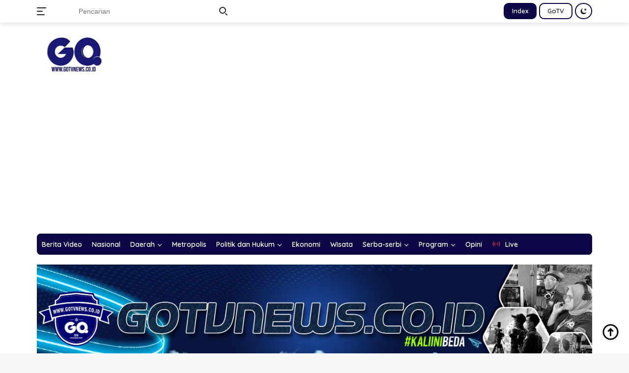

--- FILE ---
content_type: text/html; charset=UTF-8
request_url: https://gotvnews.co.id/banjir-rendam-13-ruas-jalan-dan-pemukiman-warga-di-bintan-utara/
body_size: 36441
content:
<!doctype html><html lang="id" prefix="og: https://ogp.me/ns#"><head><meta charset="UTF-8"><meta name="viewport" content="width=device-width, initial-scale=1"><link rel="profile" href="https://gmpg.org/xfn/11">  <script defer id="google_gtagjs-js-consent-mode-data-layer" src="[data-uri]"></script> <title>Banjir Rendam 13 Ruas Jalan dan Pemukiman Warga di Bintan Utara - GOTVNEWS.CO.ID</title><meta name="description" content="Banjir merendam 13 ruas jalan dan pemukiman warga di Tanjung Uban, Kecamatan Bintan Utara, Jumat (3/3/2023)." /><link rel="canonical" href="https://gotvnews.co.id/banjir-rendam-13-ruas-jalan-dan-pemukiman-warga-di-bintan-utara/" /><meta property="og:locale" content="id_ID" /><meta property="og:type" content="article" /><meta property="og:title" content="Banjir Rendam 13 Ruas Jalan dan Pemukiman Warga di Bintan Utara - GOTVNEWS.CO.ID" /><meta property="og:description" content="Banjir merendam 13 ruas jalan dan pemukiman warga di Tanjung Uban, Kecamatan Bintan Utara, Jumat (3/3/2023)." /><meta property="og:url" content="https://gotvnews.co.id/banjir-rendam-13-ruas-jalan-dan-pemukiman-warga-di-bintan-utara/" /><meta property="og:site_name" content="GOTVNEWS.CO.ID" /><meta property="article:publisher" content="https://www.facebook.com/gotvnews.co.id" /><meta property="article:author" content="https://www.facebook.com/redaksigotvnews.co.id" /><meta property="article:published_time" content="2023-03-03T10:51:40+00:00" /><meta property="article:modified_time" content="2023-03-03T10:51:41+00:00" /><meta property="og:image" content="https://gotvnews.co.id/wp-content/uploads/2023/03/IMG-20230303-WA0019.jpg" /><meta property="og:image:width" content="1600" /><meta property="og:image:height" content="1200" /><meta property="og:image:type" content="image/jpeg" /><meta name="author" content="GOTVNEWS" /><meta name="twitter:card" content="summary_large_image" /><meta name="twitter:label1" content="Ditulis oleh" /><meta name="twitter:data1" content="GOTVNEWS" /><meta name="twitter:label2" content="Estimasi waktu membaca" /><meta name="twitter:data2" content="1 menit" /> <script type="application/ld+json" class="yoast-schema-graph">{"@context":"https://schema.org","@graph":[{"@type":"Article","@id":"https://gotvnews.co.id/banjir-rendam-13-ruas-jalan-dan-pemukiman-warga-di-bintan-utara/#article","isPartOf":{"@id":"https://gotvnews.co.id/banjir-rendam-13-ruas-jalan-dan-pemukiman-warga-di-bintan-utara/"},"author":{"name":"GOTVNEWS","@id":"https://gotvnews.co.id/#/schema/person/bd27726de8d708392acbabe99788418d"},"headline":"Banjir Rendam 13 Ruas Jalan dan Pemukiman Warga di Bintan Utara","datePublished":"2023-03-03T10:51:40+00:00","dateModified":"2023-03-03T10:51:41+00:00","mainEntityOfPage":{"@id":"https://gotvnews.co.id/banjir-rendam-13-ruas-jalan-dan-pemukiman-warga-di-bintan-utara/"},"wordCount":156,"commentCount":0,"publisher":{"@id":"https://gotvnews.co.id/#organization"},"image":{"@id":"https://gotvnews.co.id/banjir-rendam-13-ruas-jalan-dan-pemukiman-warga-di-bintan-utara/#primaryimage"},"thumbnailUrl":"https://gotvnews.co.id/wp-content/uploads/2023/03/IMG-20230303-WA0019.jpg","keywords":["banjir","bintan","bintan utara","Ruas Jalan","tanjung uban"],"articleSection":["Metropolis"],"inLanguage":"id","potentialAction":[{"@type":"CommentAction","name":"Comment","target":["https://gotvnews.co.id/banjir-rendam-13-ruas-jalan-dan-pemukiman-warga-di-bintan-utara/#respond"]}]},{"@type":"WebPage","@id":"https://gotvnews.co.id/banjir-rendam-13-ruas-jalan-dan-pemukiman-warga-di-bintan-utara/","url":"https://gotvnews.co.id/banjir-rendam-13-ruas-jalan-dan-pemukiman-warga-di-bintan-utara/","name":"Banjir Rendam 13 Ruas Jalan dan Pemukiman Warga di Bintan Utara - GOTVNEWS.CO.ID","isPartOf":{"@id":"https://gotvnews.co.id/#website"},"primaryImageOfPage":{"@id":"https://gotvnews.co.id/banjir-rendam-13-ruas-jalan-dan-pemukiman-warga-di-bintan-utara/#primaryimage"},"image":{"@id":"https://gotvnews.co.id/banjir-rendam-13-ruas-jalan-dan-pemukiman-warga-di-bintan-utara/#primaryimage"},"thumbnailUrl":"https://gotvnews.co.id/wp-content/uploads/2023/03/IMG-20230303-WA0019.jpg","datePublished":"2023-03-03T10:51:40+00:00","dateModified":"2023-03-03T10:51:41+00:00","description":"Banjir merendam 13 ruas jalan dan pemukiman warga di Tanjung Uban, Kecamatan Bintan Utara, Jumat (3/3/2023).","breadcrumb":{"@id":"https://gotvnews.co.id/banjir-rendam-13-ruas-jalan-dan-pemukiman-warga-di-bintan-utara/#breadcrumb"},"inLanguage":"id","potentialAction":[{"@type":"ReadAction","target":["https://gotvnews.co.id/banjir-rendam-13-ruas-jalan-dan-pemukiman-warga-di-bintan-utara/"]}]},{"@type":"ImageObject","inLanguage":"id","@id":"https://gotvnews.co.id/banjir-rendam-13-ruas-jalan-dan-pemukiman-warga-di-bintan-utara/#primaryimage","url":"https://gotvnews.co.id/wp-content/uploads/2023/03/IMG-20230303-WA0019.jpg","contentUrl":"https://gotvnews.co.id/wp-content/uploads/2023/03/IMG-20230303-WA0019.jpg","width":1600,"height":1200},{"@type":"BreadcrumbList","@id":"https://gotvnews.co.id/banjir-rendam-13-ruas-jalan-dan-pemukiman-warga-di-bintan-utara/#breadcrumb","itemListElement":[{"@type":"ListItem","position":1,"name":"Home","item":"https://gotvnews.co.id/"},{"@type":"ListItem","position":2,"name":"Banjir Rendam 13 Ruas Jalan dan Pemukiman Warga di Bintan Utara"}]},{"@type":"WebSite","@id":"https://gotvnews.co.id/#website","url":"https://gotvnews.co.id/","name":"Gotvnews","description":"Kali Ini Beda","publisher":{"@id":"https://gotvnews.co.id/#organization"},"potentialAction":[{"@type":"SearchAction","target":{"@type":"EntryPoint","urlTemplate":"https://gotvnews.co.id/?s={search_term_string}"},"query-input":{"@type":"PropertyValueSpecification","valueRequired":true,"valueName":"search_term_string"}}],"inLanguage":"id"},{"@type":"Organization","@id":"https://gotvnews.co.id/#organization","name":"Gotvnews","url":"https://gotvnews.co.id/","logo":{"@type":"ImageObject","inLanguage":"id","@id":"https://gotvnews.co.id/#/schema/logo/image/","url":"https://gotvnews.co.id/wp-content/uploads/2023/02/cropped-go-tv-favicon.png","contentUrl":"https://gotvnews.co.id/wp-content/uploads/2023/02/cropped-go-tv-favicon.png","width":512,"height":512,"caption":"Gotvnews"},"image":{"@id":"https://gotvnews.co.id/#/schema/logo/image/"},"sameAs":["https://www.facebook.com/gotvnews.co.id","https://instagram.com/gotv.id"]},{"@type":"Person","@id":"https://gotvnews.co.id/#/schema/person/bd27726de8d708392acbabe99788418d","name":"GOTVNEWS","image":{"@type":"ImageObject","inLanguage":"id","@id":"https://gotvnews.co.id/#/schema/person/image/","url":"https://secure.gravatar.com/avatar/bc4e6f536840744d943516dd55f40bd360df8f22d71d6e3045a3ff838dc98d3f?s=96&d=mm&r=g","contentUrl":"https://secure.gravatar.com/avatar/bc4e6f536840744d943516dd55f40bd360df8f22d71d6e3045a3ff838dc98d3f?s=96&d=mm&r=g","caption":"GOTVNEWS"},"sameAs":["http://gotv.beplus.co.id","https://www.facebook.com/redaksigotvnews.co.id","https://www.instagram.com/redaksigotv/","https://youtube.com/@gotvnewsofficial/"],"url":"https://gotvnews.co.id/author/admin/"}]}</script> <title>Banjir Rendam 13 Ruas Jalan dan Pemukiman Warga di Bintan Utara - GOTVNEWS.CO.ID</title><meta name="description" content="GOTVNEWS, Bintan - Banjir merendam 13 ruas jalan dan pemukiman warga di Tanjung Uban, Kecamatan Bintan Utara, Jumat (3/3/2023)."/><meta name="robots" content="index, follow, max-snippet:-1, max-video-preview:-1, max-image-preview:large"/><link rel="canonical" href="https://gotvnews.co.id/banjir-rendam-13-ruas-jalan-dan-pemukiman-warga-di-bintan-utara/" /><meta property="og:locale" content="id_ID" /><meta property="og:type" content="article" /><meta property="og:title" content="Banjir Rendam 13 Ruas Jalan dan Pemukiman Warga di Bintan Utara - GOTVNEWS.CO.ID" /><meta property="og:description" content="GOTVNEWS, Bintan - Banjir merendam 13 ruas jalan dan pemukiman warga di Tanjung Uban, Kecamatan Bintan Utara, Jumat (3/3/2023)." /><meta property="og:url" content="https://gotvnews.co.id/banjir-rendam-13-ruas-jalan-dan-pemukiman-warga-di-bintan-utara/" /><meta property="og:site_name" content="GOTVNEWS.CO.ID" /><meta property="article:author" content="https://www.facebook.com/redaksigotvnews.co.id" /><meta property="article:tag" content="banjir" /><meta property="article:tag" content="bintan" /><meta property="article:tag" content="bintan utara" /><meta property="article:tag" content="Ruas Jalan" /><meta property="article:tag" content="tanjung uban" /><meta property="article:section" content="Metropolis" /><meta property="og:updated_time" content="2023-03-03T17:51:41+07:00" /><meta property="og:image" content="https://gotvnews.co.id/wp-content/uploads/2023/03/IMG-20230303-WA0019.jpg" /><meta property="og:image:secure_url" content="https://gotvnews.co.id/wp-content/uploads/2023/03/IMG-20230303-WA0019.jpg" /><meta property="og:image:width" content="1600" /><meta property="og:image:height" content="1200" /><meta property="og:image:alt" content="Banjir Rendam 13 Ruas Jalan dan Pemukiman Warga di Bintan Utara" /><meta property="og:image:type" content="image/jpeg" /><meta property="article:published_time" content="2023-03-03T17:51:40+07:00" /><meta property="article:modified_time" content="2023-03-03T17:51:41+07:00" /><meta name="twitter:card" content="summary_large_image" /><meta name="twitter:title" content="Banjir Rendam 13 Ruas Jalan dan Pemukiman Warga di Bintan Utara - GOTVNEWS.CO.ID" /><meta name="twitter:description" content="GOTVNEWS, Bintan - Banjir merendam 13 ruas jalan dan pemukiman warga di Tanjung Uban, Kecamatan Bintan Utara, Jumat (3/3/2023)." /><meta name="twitter:image" content="https://gotvnews.co.id/wp-content/uploads/2023/03/IMG-20230303-WA0019.jpg" /><meta name="twitter:label1" content="Ditulis oleh" /><meta name="twitter:data1" content="GOTVNEWS" /><meta name="twitter:label2" content="Waktunya membaca" /><meta name="twitter:data2" content="Kurang dari semenit" /> <script type="application/ld+json" class="rank-math-schema">{"@context":"https://schema.org","@graph":[{"@type":["Person","Organization"],"@id":"https://gotvnews.co.id/#person","name":"GOTVNEWS.CO.ID","logo":{"@type":"ImageObject","@id":"https://gotvnews.co.id/#logo","url":"https://gotvnews.co.id/wp-content/uploads/2025/12/cropped-LOGO-GO-TV_Biru-scaled-1-100x100.png","contentUrl":"https://gotvnews.co.id/wp-content/uploads/2025/12/cropped-LOGO-GO-TV_Biru-scaled-1-100x100.png","caption":"GOTVNEWS.CO.ID","inLanguage":"id"},"image":{"@type":"ImageObject","@id":"https://gotvnews.co.id/#logo","url":"https://gotvnews.co.id/wp-content/uploads/2025/12/cropped-LOGO-GO-TV_Biru-scaled-1-100x100.png","contentUrl":"https://gotvnews.co.id/wp-content/uploads/2025/12/cropped-LOGO-GO-TV_Biru-scaled-1-100x100.png","caption":"GOTVNEWS.CO.ID","inLanguage":"id"}},{"@type":"WebSite","@id":"https://gotvnews.co.id/#website","url":"https://gotvnews.co.id","name":"GOTVNEWS.CO.ID","publisher":{"@id":"https://gotvnews.co.id/#person"},"inLanguage":"id"},{"@type":"ImageObject","@id":"https://gotvnews.co.id/wp-content/uploads/2023/03/IMG-20230303-WA0019.jpg","url":"https://gotvnews.co.id/wp-content/uploads/2023/03/IMG-20230303-WA0019.jpg","width":"1600","height":"1200","inLanguage":"id"},{"@type":"WebPage","@id":"https://gotvnews.co.id/banjir-rendam-13-ruas-jalan-dan-pemukiman-warga-di-bintan-utara/#webpage","url":"https://gotvnews.co.id/banjir-rendam-13-ruas-jalan-dan-pemukiman-warga-di-bintan-utara/","name":"Banjir Rendam 13 Ruas Jalan dan Pemukiman Warga di Bintan Utara - GOTVNEWS.CO.ID","datePublished":"2023-03-03T17:51:40+07:00","dateModified":"2023-03-03T17:51:41+07:00","isPartOf":{"@id":"https://gotvnews.co.id/#website"},"primaryImageOfPage":{"@id":"https://gotvnews.co.id/wp-content/uploads/2023/03/IMG-20230303-WA0019.jpg"},"inLanguage":"id"},{"@type":"Person","@id":"https://gotvnews.co.id/author/admin/","name":"GOTVNEWS","url":"https://gotvnews.co.id/author/admin/","image":{"@type":"ImageObject","@id":"https://secure.gravatar.com/avatar/bc4e6f536840744d943516dd55f40bd360df8f22d71d6e3045a3ff838dc98d3f?s=96&amp;d=mm&amp;r=g","url":"https://secure.gravatar.com/avatar/bc4e6f536840744d943516dd55f40bd360df8f22d71d6e3045a3ff838dc98d3f?s=96&amp;d=mm&amp;r=g","caption":"GOTVNEWS","inLanguage":"id"},"sameAs":["http://gotv.beplus.co.id","https://www.facebook.com/redaksigotvnews.co.id"]},{"@type":"BlogPosting","headline":"Banjir Rendam 13 Ruas Jalan dan Pemukiman Warga di Bintan Utara - GOTVNEWS.CO.ID","datePublished":"2023-03-03T17:51:40+07:00","dateModified":"2023-03-03T17:51:41+07:00","articleSection":"Metropolis","author":{"@id":"https://gotvnews.co.id/author/admin/","name":"GOTVNEWS"},"publisher":{"@id":"https://gotvnews.co.id/#person"},"description":"GOTVNEWS, Bintan - Banjir merendam 13 ruas jalan dan pemukiman warga di Tanjung Uban, Kecamatan Bintan Utara, Jumat (3/3/2023).","name":"Banjir Rendam 13 Ruas Jalan dan Pemukiman Warga di Bintan Utara - GOTVNEWS.CO.ID","@id":"https://gotvnews.co.id/banjir-rendam-13-ruas-jalan-dan-pemukiman-warga-di-bintan-utara/#richSnippet","isPartOf":{"@id":"https://gotvnews.co.id/banjir-rendam-13-ruas-jalan-dan-pemukiman-warga-di-bintan-utara/#webpage"},"image":{"@id":"https://gotvnews.co.id/wp-content/uploads/2023/03/IMG-20230303-WA0019.jpg"},"inLanguage":"id","mainEntityOfPage":{"@id":"https://gotvnews.co.id/banjir-rendam-13-ruas-jalan-dan-pemukiman-warga-di-bintan-utara/#webpage"}}]}</script> <link rel='dns-prefetch' href='//news.google.com' /><link rel='dns-prefetch' href='//www.googletagmanager.com' /><link rel='dns-prefetch' href='//fonts.googleapis.com' /><link rel='dns-prefetch' href='//pagead2.googlesyndication.com' /><link rel='dns-prefetch' href='//fundingchoicesmessages.google.com' /><link rel="alternate" type="application/rss+xml" title="GOTVNEWS.CO.ID &raquo; Feed" href="https://gotvnews.co.id/feed/" /><link rel="alternate" type="application/rss+xml" title="GOTVNEWS.CO.ID &raquo; Umpan Komentar" href="https://gotvnews.co.id/comments/feed/" /><link rel="alternate" type="application/rss+xml" title="GOTVNEWS.CO.ID &raquo; Banjir Rendam 13 Ruas Jalan dan Pemukiman Warga di Bintan Utara Umpan Komentar" href="https://gotvnews.co.id/banjir-rendam-13-ruas-jalan-dan-pemukiman-warga-di-bintan-utara/feed/" /><link rel="alternate" title="oEmbed (JSON)" type="application/json+oembed" href="https://gotvnews.co.id/wp-json/oembed/1.0/embed?url=https%3A%2F%2Fgotvnews.co.id%2Fbanjir-rendam-13-ruas-jalan-dan-pemukiman-warga-di-bintan-utara%2F" /><link rel="alternate" title="oEmbed (XML)" type="text/xml+oembed" href="https://gotvnews.co.id/wp-json/oembed/1.0/embed?url=https%3A%2F%2Fgotvnews.co.id%2Fbanjir-rendam-13-ruas-jalan-dan-pemukiman-warga-di-bintan-utara%2F&#038;format=xml" /> <script defer src="[data-uri]"></script><style id='wp-img-auto-sizes-contain-inline-css'>img:is([sizes=auto i],[sizes^="auto," i]){contain-intrinsic-size:3000px 1500px}
/*# sourceURL=wp-img-auto-sizes-contain-inline-css */</style><link rel='stylesheet' id='dashicons-css' href='https://gotvnews.co.id/wp-includes/css/dashicons.min.css?ver=6.9' media='all' /><link rel='stylesheet' id='post-views-counter-frontend-css' href='https://gotvnews.co.id/wp-content/cache/autoptimize/css/autoptimize_single_1ae2b2895a8976da80c9a1afa6a98e23.css?ver=1.7.0' media='all' /><link rel='stylesheet' id='menu-icons-extra-css' href='https://gotvnews.co.id/wp-content/plugins/menu-icons/css/extra.min.css?ver=0.13.20' media='all' /><style id='wp-emoji-styles-inline-css'>img.wp-smiley, img.emoji {
		display: inline !important;
		border: none !important;
		box-shadow: none !important;
		height: 1em !important;
		width: 1em !important;
		margin: 0 0.07em !important;
		vertical-align: -0.1em !important;
		background: none !important;
		padding: 0 !important;
	}
/*# sourceURL=wp-emoji-styles-inline-css */</style><link rel='stylesheet' id='wp-block-library-css' href='https://gotvnews.co.id/wp-includes/css/dist/block-library/style.min.css?ver=6.9' media='all' /><style id='classic-theme-styles-inline-css'>/*! This file is auto-generated */
.wp-block-button__link{color:#fff;background-color:#32373c;border-radius:9999px;box-shadow:none;text-decoration:none;padding:calc(.667em + 2px) calc(1.333em + 2px);font-size:1.125em}.wp-block-file__button{background:#32373c;color:#fff;text-decoration:none}
/*# sourceURL=/wp-includes/css/classic-themes.min.css */</style><style id='kia-post-subtitle-style-inline-css'>.wp-block-kia-post-subtitle{box-sizing:border-box;word-break:break-word}.wp-block-kia-post-subtitle a{display:inline-block}.wp-block-kia-post-subtitle.no-subtitle{opacity:.333}

/*# sourceURL=https://gotvnews.co.id/wp-content/plugins/kia-subtitle/assets/js/dist/style-index.css */</style><style id='global-styles-inline-css'>:root{--wp--preset--aspect-ratio--square: 1;--wp--preset--aspect-ratio--4-3: 4/3;--wp--preset--aspect-ratio--3-4: 3/4;--wp--preset--aspect-ratio--3-2: 3/2;--wp--preset--aspect-ratio--2-3: 2/3;--wp--preset--aspect-ratio--16-9: 16/9;--wp--preset--aspect-ratio--9-16: 9/16;--wp--preset--color--black: #000000;--wp--preset--color--cyan-bluish-gray: #abb8c3;--wp--preset--color--white: #ffffff;--wp--preset--color--pale-pink: #f78da7;--wp--preset--color--vivid-red: #cf2e2e;--wp--preset--color--luminous-vivid-orange: #ff6900;--wp--preset--color--luminous-vivid-amber: #fcb900;--wp--preset--color--light-green-cyan: #7bdcb5;--wp--preset--color--vivid-green-cyan: #00d084;--wp--preset--color--pale-cyan-blue: #8ed1fc;--wp--preset--color--vivid-cyan-blue: #0693e3;--wp--preset--color--vivid-purple: #9b51e0;--wp--preset--gradient--vivid-cyan-blue-to-vivid-purple: linear-gradient(135deg,rgb(6,147,227) 0%,rgb(155,81,224) 100%);--wp--preset--gradient--light-green-cyan-to-vivid-green-cyan: linear-gradient(135deg,rgb(122,220,180) 0%,rgb(0,208,130) 100%);--wp--preset--gradient--luminous-vivid-amber-to-luminous-vivid-orange: linear-gradient(135deg,rgb(252,185,0) 0%,rgb(255,105,0) 100%);--wp--preset--gradient--luminous-vivid-orange-to-vivid-red: linear-gradient(135deg,rgb(255,105,0) 0%,rgb(207,46,46) 100%);--wp--preset--gradient--very-light-gray-to-cyan-bluish-gray: linear-gradient(135deg,rgb(238,238,238) 0%,rgb(169,184,195) 100%);--wp--preset--gradient--cool-to-warm-spectrum: linear-gradient(135deg,rgb(74,234,220) 0%,rgb(151,120,209) 20%,rgb(207,42,186) 40%,rgb(238,44,130) 60%,rgb(251,105,98) 80%,rgb(254,248,76) 100%);--wp--preset--gradient--blush-light-purple: linear-gradient(135deg,rgb(255,206,236) 0%,rgb(152,150,240) 100%);--wp--preset--gradient--blush-bordeaux: linear-gradient(135deg,rgb(254,205,165) 0%,rgb(254,45,45) 50%,rgb(107,0,62) 100%);--wp--preset--gradient--luminous-dusk: linear-gradient(135deg,rgb(255,203,112) 0%,rgb(199,81,192) 50%,rgb(65,88,208) 100%);--wp--preset--gradient--pale-ocean: linear-gradient(135deg,rgb(255,245,203) 0%,rgb(182,227,212) 50%,rgb(51,167,181) 100%);--wp--preset--gradient--electric-grass: linear-gradient(135deg,rgb(202,248,128) 0%,rgb(113,206,126) 100%);--wp--preset--gradient--midnight: linear-gradient(135deg,rgb(2,3,129) 0%,rgb(40,116,252) 100%);--wp--preset--font-size--small: 13px;--wp--preset--font-size--medium: 20px;--wp--preset--font-size--large: 36px;--wp--preset--font-size--x-large: 42px;--wp--preset--spacing--20: 0.44rem;--wp--preset--spacing--30: 0.67rem;--wp--preset--spacing--40: 1rem;--wp--preset--spacing--50: 1.5rem;--wp--preset--spacing--60: 2.25rem;--wp--preset--spacing--70: 3.38rem;--wp--preset--spacing--80: 5.06rem;--wp--preset--shadow--natural: 6px 6px 9px rgba(0, 0, 0, 0.2);--wp--preset--shadow--deep: 12px 12px 50px rgba(0, 0, 0, 0.4);--wp--preset--shadow--sharp: 6px 6px 0px rgba(0, 0, 0, 0.2);--wp--preset--shadow--outlined: 6px 6px 0px -3px rgb(255, 255, 255), 6px 6px rgb(0, 0, 0);--wp--preset--shadow--crisp: 6px 6px 0px rgb(0, 0, 0);}:where(.is-layout-flex){gap: 0.5em;}:where(.is-layout-grid){gap: 0.5em;}body .is-layout-flex{display: flex;}.is-layout-flex{flex-wrap: wrap;align-items: center;}.is-layout-flex > :is(*, div){margin: 0;}body .is-layout-grid{display: grid;}.is-layout-grid > :is(*, div){margin: 0;}:where(.wp-block-columns.is-layout-flex){gap: 2em;}:where(.wp-block-columns.is-layout-grid){gap: 2em;}:where(.wp-block-post-template.is-layout-flex){gap: 1.25em;}:where(.wp-block-post-template.is-layout-grid){gap: 1.25em;}.has-black-color{color: var(--wp--preset--color--black) !important;}.has-cyan-bluish-gray-color{color: var(--wp--preset--color--cyan-bluish-gray) !important;}.has-white-color{color: var(--wp--preset--color--white) !important;}.has-pale-pink-color{color: var(--wp--preset--color--pale-pink) !important;}.has-vivid-red-color{color: var(--wp--preset--color--vivid-red) !important;}.has-luminous-vivid-orange-color{color: var(--wp--preset--color--luminous-vivid-orange) !important;}.has-luminous-vivid-amber-color{color: var(--wp--preset--color--luminous-vivid-amber) !important;}.has-light-green-cyan-color{color: var(--wp--preset--color--light-green-cyan) !important;}.has-vivid-green-cyan-color{color: var(--wp--preset--color--vivid-green-cyan) !important;}.has-pale-cyan-blue-color{color: var(--wp--preset--color--pale-cyan-blue) !important;}.has-vivid-cyan-blue-color{color: var(--wp--preset--color--vivid-cyan-blue) !important;}.has-vivid-purple-color{color: var(--wp--preset--color--vivid-purple) !important;}.has-black-background-color{background-color: var(--wp--preset--color--black) !important;}.has-cyan-bluish-gray-background-color{background-color: var(--wp--preset--color--cyan-bluish-gray) !important;}.has-white-background-color{background-color: var(--wp--preset--color--white) !important;}.has-pale-pink-background-color{background-color: var(--wp--preset--color--pale-pink) !important;}.has-vivid-red-background-color{background-color: var(--wp--preset--color--vivid-red) !important;}.has-luminous-vivid-orange-background-color{background-color: var(--wp--preset--color--luminous-vivid-orange) !important;}.has-luminous-vivid-amber-background-color{background-color: var(--wp--preset--color--luminous-vivid-amber) !important;}.has-light-green-cyan-background-color{background-color: var(--wp--preset--color--light-green-cyan) !important;}.has-vivid-green-cyan-background-color{background-color: var(--wp--preset--color--vivid-green-cyan) !important;}.has-pale-cyan-blue-background-color{background-color: var(--wp--preset--color--pale-cyan-blue) !important;}.has-vivid-cyan-blue-background-color{background-color: var(--wp--preset--color--vivid-cyan-blue) !important;}.has-vivid-purple-background-color{background-color: var(--wp--preset--color--vivid-purple) !important;}.has-black-border-color{border-color: var(--wp--preset--color--black) !important;}.has-cyan-bluish-gray-border-color{border-color: var(--wp--preset--color--cyan-bluish-gray) !important;}.has-white-border-color{border-color: var(--wp--preset--color--white) !important;}.has-pale-pink-border-color{border-color: var(--wp--preset--color--pale-pink) !important;}.has-vivid-red-border-color{border-color: var(--wp--preset--color--vivid-red) !important;}.has-luminous-vivid-orange-border-color{border-color: var(--wp--preset--color--luminous-vivid-orange) !important;}.has-luminous-vivid-amber-border-color{border-color: var(--wp--preset--color--luminous-vivid-amber) !important;}.has-light-green-cyan-border-color{border-color: var(--wp--preset--color--light-green-cyan) !important;}.has-vivid-green-cyan-border-color{border-color: var(--wp--preset--color--vivid-green-cyan) !important;}.has-pale-cyan-blue-border-color{border-color: var(--wp--preset--color--pale-cyan-blue) !important;}.has-vivid-cyan-blue-border-color{border-color: var(--wp--preset--color--vivid-cyan-blue) !important;}.has-vivid-purple-border-color{border-color: var(--wp--preset--color--vivid-purple) !important;}.has-vivid-cyan-blue-to-vivid-purple-gradient-background{background: var(--wp--preset--gradient--vivid-cyan-blue-to-vivid-purple) !important;}.has-light-green-cyan-to-vivid-green-cyan-gradient-background{background: var(--wp--preset--gradient--light-green-cyan-to-vivid-green-cyan) !important;}.has-luminous-vivid-amber-to-luminous-vivid-orange-gradient-background{background: var(--wp--preset--gradient--luminous-vivid-amber-to-luminous-vivid-orange) !important;}.has-luminous-vivid-orange-to-vivid-red-gradient-background{background: var(--wp--preset--gradient--luminous-vivid-orange-to-vivid-red) !important;}.has-very-light-gray-to-cyan-bluish-gray-gradient-background{background: var(--wp--preset--gradient--very-light-gray-to-cyan-bluish-gray) !important;}.has-cool-to-warm-spectrum-gradient-background{background: var(--wp--preset--gradient--cool-to-warm-spectrum) !important;}.has-blush-light-purple-gradient-background{background: var(--wp--preset--gradient--blush-light-purple) !important;}.has-blush-bordeaux-gradient-background{background: var(--wp--preset--gradient--blush-bordeaux) !important;}.has-luminous-dusk-gradient-background{background: var(--wp--preset--gradient--luminous-dusk) !important;}.has-pale-ocean-gradient-background{background: var(--wp--preset--gradient--pale-ocean) !important;}.has-electric-grass-gradient-background{background: var(--wp--preset--gradient--electric-grass) !important;}.has-midnight-gradient-background{background: var(--wp--preset--gradient--midnight) !important;}.has-small-font-size{font-size: var(--wp--preset--font-size--small) !important;}.has-medium-font-size{font-size: var(--wp--preset--font-size--medium) !important;}.has-large-font-size{font-size: var(--wp--preset--font-size--large) !important;}.has-x-large-font-size{font-size: var(--wp--preset--font-size--x-large) !important;}
:where(.wp-block-post-template.is-layout-flex){gap: 1.25em;}:where(.wp-block-post-template.is-layout-grid){gap: 1.25em;}
:where(.wp-block-term-template.is-layout-flex){gap: 1.25em;}:where(.wp-block-term-template.is-layout-grid){gap: 1.25em;}
:where(.wp-block-columns.is-layout-flex){gap: 2em;}:where(.wp-block-columns.is-layout-grid){gap: 2em;}
:root :where(.wp-block-pullquote){font-size: 1.5em;line-height: 1.6;}
/*# sourceURL=global-styles-inline-css */</style><link rel='stylesheet' id='wpberita-fonts-css' href='https://fonts.googleapis.com/css?family=Quicksand%3A600%2C600%2C700%7COpen+Sans%3A400%2Citalic%2C600&#038;subset=latin&#038;display=swap&#038;ver=2.0.1' media='all' /><link rel='stylesheet' id='wpberita-style-css' href='https://gotvnews.co.id/wp-content/cache/autoptimize/css/autoptimize_single_041077f7c86927e31f6ffe35e4ca0ccf.css?ver=2.0.1' media='all' /><style id='wpberita-style-inline-css'>h1,h2,h3,h4,h5,h6,.site-title,.gmr-mainmenu ul > li > a,.sidr ul li a,.heading-text,.gmr-mobilemenu ul li a,#navigationamp ul li a{font-family:Quicksand;font-weight:600;}h1 strong,h2 strong,h3 strong,h4 strong,h5 strong,h6 strong{font-weight:700;}body{font-family:Open Sans;--font-reguler:400;--font-bold:600;--background-color:#f8f8f8;--main-color:#000000;--link-color-body:#000000;--hoverlink-color-body:#0c0845;--border-color:#ffffff;--button-bgcolor:#dd9933;--button-color:#ffffff;--header-bgcolor:#ffffff;--topnav-color:#222222;--bigheadline-color:#f1c40f;--mainmenu-color:#ffffff;--mainmenu-hovercolor:#f1c40f;--secondmenu-bgcolor:#201e44;--secondmenu-color:#ffffff;--secondmenu-hovercolor:#f1c40f;--content-bgcolor:#ffffff;--content-greycolor:#888888;--footer-bgcolor:#0c0845;--footer-color:#ffffff;--footer-linkcolor:#ffffff;--footer-hover-linkcolor:#dd9933;}.entry-content-single{font-size:16px;}body,body.dark-theme{--scheme-color:#0c0845;--mainmenu-bgcolor:#0c0845;}
/*# sourceURL=wpberita-style-inline-css */</style><link rel='stylesheet' id='ak-generated-fonts-css' href='https://fonts.googleapis.com/css2?family=Work+Sans:wght@400;500;600;700&#038;family=Ubuntu:wght@400&#038;family=Bitter:wght@100;400;700&#038;subset=latin-ext&#038;display=swap' media='all' /><link rel='stylesheet' id='ak-generated-css-css' href='https://gotvnews.co.id/wp-content/cache/autoptimize/css/autoptimize_single_ed1352dd000392b57f8854436126b016.css' media='all' /> <script defer src="https://gotvnews.co.id/wp-includes/js/jquery/jquery.min.js?ver=3.7.1" id="jquery-core-js"></script> <script defer src="https://gotvnews.co.id/wp-includes/js/jquery/jquery-migrate.min.js?ver=3.4.1" id="jquery-migrate-js"></script> <script defer src="https://gotvnews.co.id/wp-content/plugins/sticky-menu-or-anything-on-scroll/assets/js/jq-sticky-anything.min.js?ver=2.1.1" id="stickyAnythingLib-js"></script> 
 <script defer src="https://www.googletagmanager.com/gtag/js?id=GT-TX5XK8N" id="google_gtagjs-js"></script> <script defer id="google_gtagjs-js-after" src="[data-uri]"></script> <link rel="https://api.w.org/" href="https://gotvnews.co.id/wp-json/" /><link rel="alternate" title="JSON" type="application/json" href="https://gotvnews.co.id/wp-json/wp/v2/posts/3339" /><link rel="EditURI" type="application/rsd+xml" title="RSD" href="https://gotvnews.co.id/xmlrpc.php?rsd" /><meta name="generator" content="WordPress 6.9" /><link rel='shortlink' href='https://gotvnews.co.id/?p=3339' /><meta name="generator" content="Site Kit by Google 1.170.0" /> <script src="https://cdn.onesignal.com/sdks/web/v16/OneSignalSDK.page.js" defer></script> <script defer src="[data-uri]"></script> <link rel="stylesheet" href="https://cdnjs.cloudflare.com/ajax/libs/font-awesome/6.5.1/css/all.min.css"><link rel="pingback" href="https://gotvnews.co.id/xmlrpc.php"><meta name="google-adsense-platform-account" content="ca-host-pub-2644536267352236"><meta name="google-adsense-platform-domain" content="sitekit.withgoogle.com"><meta name="generator" content="Elementor 3.34.0; features: additional_custom_breakpoints; settings: css_print_method-external, google_font-enabled, font_display-swap"><style>.e-con.e-parent:nth-of-type(n+4):not(.e-lazyloaded):not(.e-no-lazyload),
				.e-con.e-parent:nth-of-type(n+4):not(.e-lazyloaded):not(.e-no-lazyload) * {
					background-image: none !important;
				}
				@media screen and (max-height: 1024px) {
					.e-con.e-parent:nth-of-type(n+3):not(.e-lazyloaded):not(.e-no-lazyload),
					.e-con.e-parent:nth-of-type(n+3):not(.e-lazyloaded):not(.e-no-lazyload) * {
						background-image: none !important;
					}
				}
				@media screen and (max-height: 640px) {
					.e-con.e-parent:nth-of-type(n+2):not(.e-lazyloaded):not(.e-no-lazyload),
					.e-con.e-parent:nth-of-type(n+2):not(.e-lazyloaded):not(.e-no-lazyload) * {
						background-image: none !important;
					}
				}</style> <script defer src="[data-uri]"></script> 
 <script async src="https://pagead2.googlesyndication.com/pagead/js/adsbygoogle.js?client=ca-pub-1662681304747938&amp;host=ca-host-pub-2644536267352236" crossorigin="anonymous"></script> <link rel="icon" href="https://gotvnews.co.id/wp-content/uploads/2025/06/cropped-go-icon-2-32x32.jpg" sizes="32x32" /><link rel="icon" href="https://gotvnews.co.id/wp-content/uploads/2025/06/cropped-go-icon-2-192x192.jpg" sizes="192x192" /><link rel="apple-touch-icon" href="https://gotvnews.co.id/wp-content/uploads/2025/06/cropped-go-icon-2-180x180.jpg" /><meta name="msapplication-TileImage" content="https://gotvnews.co.id/wp-content/uploads/2025/06/cropped-go-icon-2-270x270.jpg" /><style id="wp-custom-css">/* ========================================
   LOGO & POST VIEWS
   ======================================== */
.gmr-logo img {
    width: 150px;
    height: 90px;
}

.post-views {
    display: none;
}

/* HIDE ARCHIVE DESCRIPTION */
.archive-description {
    display: none !important;
}

/* ========================================
   FOLLOW NEWS BOX
   ======================================== */
.follow-news-box {
    margin: 30px 0;
    padding: 15px 20px;
    background: #f8f9fa;
    border-left: 4px solid #dc3545;
    text-align: left;
}

.follow-news-box p {
    margin: 0;
    font-size: 15px;
    color: #333333;
    font-weight: 400;
}

.follow-news-box a {
    color: #dc3545;
    text-decoration: none;
    font-weight: 600;
}

.follow-news-box a:hover {
    text-decoration: underline;
}

@media screen and (max-width: 768px) {
    .follow-news-box {
        padding: 12px 16px;
        margin: 20px 0;
    }
    
    .follow-news-box p {
        font-size: 14px;
    }
}

/* ========================================
   YARPP - 1 BOX = 1 ARTIKEL
   ======================================== */
.yarpp-related {
    margin: 30px 0;
    padding: 0;
    background: transparent;
}

.yarpp-related > h3 {
    display: none !important;
}

.yarpp-related ol,
.yarpp-related ul {
    list-style: none !important;
    padding: 0 !important;
    margin: 0 !important;
}

.yarpp-related li {
    margin: 0 0 20px 0 !important;
    padding: 12px 0 12px 20px !important;
    background: transparent !important;
    border-left: 4px solid #dc3545 !important;
}

.yarpp-related li::before {
    content: "Baca juga:";
    display: block;
    font-size: 14px;
    font-weight: 700;
    color: #000000;
    margin-bottom: 6px;
}

.yarpp-related li a {
    color: #dc3545 !important;
    font-size: 15px !important;
    font-weight: 600 !important;
    text-decoration: none !important;
    line-height: 1.5 !important;
    display: block !important;
}

.yarpp-related li a:hover {
    text-decoration: underline !important;
    color: #c82333 !important;
}

.yarpp-related img,
.yarpp-thumbnail img,
.yarpp-thumbnails-horizontal {
    display: none !important;
}

article .entry-content > .yarpp-related:nth-last-child(-n+2) {
    display: none !important;
}

body.single .yarpp-related-none {
    display: none !important;
}

.yarpp-related-website {
    display: none !important;
}

@media (max-width: 768px) {
    .yarpp-related {
        margin: 25px 0;
    }
    
    .yarpp-related li {
        padding-left: 16px !important;
        margin-bottom: 16px !important;
    }
    
    .yarpp-related li::before {
        font-size: 13px;
    }
    
    .yarpp-related li a {
        font-size: 14px !important;
    }
}

/* ARSIP LINK - Font Bigger */
a.arsip-link {
    display: inline-flex !important;
    align-items: center;
    gap: 0px;
    color: #0c0845 !important;
    text-decoration: none !important;
    font-weight: 600;
    font-size: 23px !important;  /* Lebih besar */
}

a.arsip-link:hover {
    text-decoration: underline !important;
    color: #dd9933 !important;
}

a.arsip-link svg {
    display: inline-block !important;
    flex-shrink: 0;
    vertical-align: middle;
    width: 20px !important;  /* Icon juga lebih besar */
    height: 20px !important;
}

/* Kalau pakai Font Awesome */
a.arsip-link i {
    font-size: 18px !important;
}

/* Icon Kategori Sidebar - FIXED */

/* Berita Video */
.sidr-class-menu-item a[href*="berita-video"]:before {
  content: "🎥 ";
}

/* Nasional */
.sidr-class-menu-item a[href*="nasional"]:before {
  content: "🇮🇩 ";
}

/* Daerah */
.sidr-class-menu-item a[href*="daerah"]:before {
  content: "📍 ";
}

/* Bintan */
.sidr-class-menu-item a[href*="bintan"]:before {
  content: "🏝️ ";
}

/* Tanjungpinang */
.sidr-class-menu-item a[href*="tanjungpinang"]:before {
  content: "🏘️ ";
}

/* Batam */
.sidr-class-menu-item a[href*="batam"]:before {
  content: "🏙️ ";
}

/* Karimun */
.sidr-class-menu-item a[href*="karimun"]:before {
  content: "🌊 ";
}

/* Metropolis */
.sidr-class-menu-item a[href*="metropolis"]:before {
  content: "🌆 ";
}

/* Politik dan Hukum */
.sidr-class-menu-item a[href*="politik-dan-hukum"]:before {
  content: "⚖️ ";
}

/* Hukum */
.sidr-class-menu-item a[href*="hukum"]:before {
  content: "⚖️ ";
}

/* Politik */
.sidr-class-menu-item a[href*="politik"]:before {
  content: "🏛️ ";
}

/* Ekonomi */
.sidr-class-menu-item a[href*="ekonomi"]:before {
  content: "💰 ";
}

/* Wisata */
.sidr-class-menu-item a[href*="wisata"]:before {
  content: "✈️ ";
}

/* Serba-serbi */
.sidr-class-menu-item a[href*="serba-serbi"]:before {
  content: "📰 ";
}

/* Gaya Hidup */
.sidr-class-menu-item a[href*="gaya-hidup"]:before {
  content: "💄 ";
}

/* Kesehatan */
.sidr-class-menu-item a[href*="kesehatan"]:before {
  content: "🏥 ";
}

/* Hiburan */
.sidr-class-menu-item a[href*="hiburan"]:before {
  content: "🎬 ";
}

/* Olahraga */
.sidr-class-menu-item a[href*="olahraga"]:before {
  content: "⚽ ";
}

/* Advertorial */
.sidr-class-menu-item a[href*="advertorial"]:before {
  content: "📢 ";
}

/* Video */
.sidr-class-menu-item a[href*="video"]:before {
  content: "📹 ";
}

/* Foto */
.sidr-class-menu-item a[href*="foto"]:before {
  content: "📷 ";
}

/* Program */
.sidr-class-menu-item a[href*="program"]:before {
  content: "📺 ";
}

/* GO Journey */
.sidr-class-menu-item a[href*="go-journey"]:before {
  content: "🗺️ ";
}

/* GO Entrepreneur */
.sidr-class-menu-item a[href*="go-entrepreneur"]:before {
  content: "💼 ";
}

/* GO Cast */
.sidr-class-menu-item a[href*="go-cast"]:before {
  content: "🎙️ ";
}

/* GO Talk */
.sidr-class-menu-item a[href*="go-talk"]:before {
  content: "💬 ";
}

/* Asumsi */
.sidr-class-menu-item a[href*="asumsi"]:before {
  content: "💭 ";
}

/* Kisah Kasih */
.sidr-class-menu-item a[href*="kisah-kasih"]:before {
  content: "❤️ ";
}

/* Dokumenter */
.sidr-class-menu-item a[href*="dokumenter"]:before {
  content: "🎞️ ";
}

/* Opini */
.sidr-class-menu-item a[href*="opini"]:before {
  content: "✍️ ";
}

/* ========================================
   H1 & H3 HEADER - WHITE BACKGROUND (50% transparan)
   ======================================== */
h1.entry-title, 
h3, .page-title h3, .entry-content h3, 
article h3, .page-title.screen-header-text h3 {
    background-color: rgba(255, 255, 255, 0.5) !important;
    padding: 8px 12px !important;
    border-radius: 4px !important;
    display: inline-block !important;
    color: #0c0845 !important;
}

/* H1 khusus - padding lebih besar */
h1.entry-title {
    padding: 10px 16px !important;
}

/* Mobile Responsive */
@media (max-width: 768px) {
    h1.entry-title {
        padding: 8px 12px !important;
    }
    
    h3, .page-title h3, .entry-content h3 {
        padding: 6px 10px !important;
        font-size: 16px !important;
    }
}</style></head><body class="wp-singular post-template-default single single-post postid-3339 single-format-standard wp-custom-logo wp-embed-responsive wp-theme-wpberita-dtk wp-child-theme-wpberita-dtk-parallax idtheme kentooz elementor-default elementor-kit-16 elementor-page-26742"> <a class="skip-link screen-reader-text" href="#primary">Langsung ke konten</a><div id="topnavwrap" class="gmr-topnavwrap clearfix"><div class="container"><div class="list-table"><div class="table-row"><div class="table-cell gmr-table-date"> <a id="gmr-responsive-menu" title="Menu" href="#menus" rel="nofollow"><div class="ktz-i-wrap"><span class="ktz-i"></span><span class="ktz-i"></span><span class="ktz-i"></span></div></a><div class="gmr-logo-mobile"><a class="custom-logo-link" href="https://gotvnews.co.id" title="GOTVNEWS.CO.ID" rel="home"><img loading="lazy" class="custom-logo" src="https://gotvnews.co.id/wp-content/uploads/2025/12/cropped-LOGO-GO-TV_Biru-scaled-1.png" width="2560" height="1440" alt="GOTVNEWS.CO.ID" loading="lazy" /></a></div></div><div class="table-cell gmr-table-search"><form method="get" class="gmr-searchform searchform" action="https://gotvnews.co.id/"> <input type="text" name="s" id="s" placeholder="Pencarian" /> <input type="hidden" name="post_type" value="post" /> <button type="submit" class="gmr-search-submit gmr-search-icon"><div class="ktz-is-wrap"><span class="ktz-is"></span><span class="ktz-is"></span></div></button></form></div><div class="table-cell gmr-menuright"><div class="pull-right"><a href="https://gotvnews.co.id/index/" class="topnav-button second-topnav-btn nomobile heading-text" title="Index">Index</a><a href="https://www.youtube.com/@gotvnewsofficial" class="topnav-button nomobile heading-text" title="GoTV">GoTV</a><a class="darkmode-button topnav-button" title="Mode Gelap" href="#" rel="nofollow"><svg xmlns="http://www.w3.org/2000/svg" xmlns:xlink="http://www.w3.org/1999/xlink" aria-hidden="true" focusable="false" width="0.95em" height="1em" style="vertical-align: -0.125em;-ms-transform: rotate(360deg); -webkit-transform: rotate(360deg); transform: rotate(360deg);" preserveAspectRatio="xMidYMid meet" viewBox="0 0 16 17"><g fill="#888888" fill-rule="evenodd"><path d="M10.705 13.274A6.888 6.888 0 0 1 6.334 1.065C2.748 1.892.072 5.099.072 8.936a8.084 8.084 0 0 0 8.084 8.085c3.838 0 7.043-2.676 7.871-6.263a6.868 6.868 0 0 1-5.322 2.516z"/><path d="M12.719 1.021l1.025 2.203l2.293.352l-1.658 1.715l.391 2.42l-2.051-1.143l-2.051 1.143l.391-2.42l-1.661-1.715l2.294-.352l1.027-2.203z"/></g></svg></a><div class="gmr-search-btn"> <a id="search-menu-button" class="topnav-button gmr-search-icon" href="#" rel="nofollow"><div class="ktz-is-wrap"><span class="ktz-is"></span><span class="ktz-is"></span></div></a><div id="search-dropdown-container" class="search-dropdown search"><form method="get" class="gmr-searchform searchform" action="https://gotvnews.co.id/"> <input type="text" name="s" id="s" placeholder="Pencarian" /> <button type="submit" class="gmr-search-submit gmr-search-icon"><div class="ktz-is-wrap"><span class="ktz-is"></span><span class="ktz-is"></span></div></button></form></div></div></div></div></div></div></div></div><div id="page" class="site"><header id="masthead" class="site-header"><div class="container"><div class="site-branding"><div class="gmr-logo"><a class="custom-logo-link" href="https://gotvnews.co.id" title="GOTVNEWS.CO.ID" rel="home"><img loading="lazy" class="custom-logo" src="https://gotvnews.co.id/wp-content/uploads/2025/12/cropped-LOGO-GO-TV_Biru-scaled-1.png" width="2560" height="1440" alt="GOTVNEWS.CO.ID" loading="lazy" /></a></div></div></div></header><div id="main-nav-wrap" class="gmr-mainmenu-wrap"><div class="container"><nav id="main-nav" class="main-navigation gmr-mainmenu"><ul id="primary-menu" class="menu"><li id="menu-item-1049" class="menu-item menu-item-type-taxonomy menu-item-object-category menu-item-1049"><a href="https://gotvnews.co.id/category/berita-video/">Berita Video</a></li><li id="menu-item-1051" class="menu-item menu-item-type-taxonomy menu-item-object-category menu-item-1051"><a href="https://gotvnews.co.id/category/nasional/">Nasional</a></li><li id="menu-item-30431" class="menu-item menu-item-type-taxonomy menu-item-object-category menu-item-has-children menu-item-30431"><a href="https://gotvnews.co.id/category/daerah/">Daerah</a><ul class="sub-menu ak-sub-menu ak-anim ak-anim-fade-in"><li id="menu-item-30432" class="menu-item menu-item-type-taxonomy menu-item-object-category menu-item-30432"><a href="https://gotvnews.co.id/category/daerah/bintan/">Bintan</a></li><li id="menu-item-30433" class="menu-item menu-item-type-taxonomy menu-item-object-category menu-item-30433"><a href="https://gotvnews.co.id/category/daerah/tanjungpinang/">Tanjungpinang</a></li><li id="menu-item-30435" class="menu-item menu-item-type-taxonomy menu-item-object-category menu-item-30435"><a href="https://gotvnews.co.id/category/daerah/batam/">Batam</a></li><li id="menu-item-30434" class="menu-item menu-item-type-taxonomy menu-item-object-category menu-item-30434"><a href="https://gotvnews.co.id/category/daerah/karimun/">Karimun</a></li></ul></li><li id="menu-item-1050" class="menu-item menu-item-type-taxonomy menu-item-object-category current-post-ancestor current-menu-parent current-post-parent menu-item-1050"><a href="https://gotvnews.co.id/category/metropolis/">Metropolis</a></li><li id="menu-item-1052" class="menu-item menu-item-type-taxonomy menu-item-object-category menu-item-has-children menu-item-1052"><a href="https://gotvnews.co.id/category/politik-dan-hukum/">Politik dan Hukum</a><ul class="sub-menu ak-sub-menu ak-anim ak-anim-fade-in"><li id="menu-item-1552" class="menu-item menu-item-type-taxonomy menu-item-object-category menu-item-1552"><a href="https://gotvnews.co.id/category/politik-dan-hukum/hukum/">Hukum</a></li><li id="menu-item-1553" class="menu-item menu-item-type-taxonomy menu-item-object-category menu-item-1553"><a href="https://gotvnews.co.id/category/politik-dan-hukum/politik/">Politik</a></li></ul></li><li id="menu-item-1059" class="menu-item menu-item-type-taxonomy menu-item-object-category menu-item-1059"><a href="https://gotvnews.co.id/category/ekonomi/">Ekonomi</a></li><li id="menu-item-1207" class="menu-item menu-item-type-taxonomy menu-item-object-category menu-item-1207"><a href="https://gotvnews.co.id/category/serba-serbi/wisata/">Wisata</a></li><li id="menu-item-1058" class="menu-item menu-item-type-taxonomy menu-item-object-category menu-item-has-children menu-item-1058"><a href="https://gotvnews.co.id/category/serba-serbi/">Serba-serbi</a><ul class="sub-menu ak-sub-menu ak-anim ak-anim-fade-in"><li id="menu-item-1060" class="menu-item menu-item-type-taxonomy menu-item-object-category menu-item-1060"><a href="https://gotvnews.co.id/category/serba-serbi/gaya-hidup/">Gaya Hidup</a></li><li id="menu-item-12226" class="menu-item menu-item-type-taxonomy menu-item-object-category menu-item-12226"><a href="https://gotvnews.co.id/category/serba-serbi/kesehatan/">Kesehatan</a></li><li id="menu-item-1061" class="menu-item menu-item-type-taxonomy menu-item-object-category menu-item-1061"><a href="https://gotvnews.co.id/category/serba-serbi/hiburan/">Hiburan</a></li><li id="menu-item-1062" class="menu-item menu-item-type-taxonomy menu-item-object-category menu-item-1062"><a href="https://gotvnews.co.id/category/serba-serbi/olahraga/">Olahraga</a></li><li id="menu-item-1046" class="menu-item menu-item-type-taxonomy menu-item-object-category menu-item-has-children menu-item-1046"><a href="https://gotvnews.co.id/category/advertorial/">Advertorial</a><ul class="sub-menu ak-sub-menu ak-anim ak-anim-slide-in-left"><li id="menu-item-1048" class="menu-item menu-item-type-taxonomy menu-item-object-category menu-item-1048"><a href="https://gotvnews.co.id/category/advertorial/video/">Video</a></li><li id="menu-item-1047" class="menu-item menu-item-type-taxonomy menu-item-object-category menu-item-1047"><a href="https://gotvnews.co.id/category/advertorial/foto/">Foto</a></li></ul></li></ul></li><li id="menu-item-1053" class="menu-item menu-item-type-taxonomy menu-item-object-category menu-item-has-children menu-item-1053"><a href="https://gotvnews.co.id/category/program/">Program</a><ul class="sub-menu ak-sub-menu ak-anim ak-anim-fade-in"><li id="menu-item-7888" class="menu-item menu-item-type-taxonomy menu-item-object-category menu-item-7888"><a href="https://gotvnews.co.id/category/program/go-journey/">GO Journey</a></li><li id="menu-item-1056" class="menu-item menu-item-type-taxonomy menu-item-object-category menu-item-1056"><a href="https://gotvnews.co.id/category/program/go-entrepreneur/">GO Entrepreneur</a></li><li id="menu-item-18679" class="menu-item menu-item-type-custom menu-item-object-custom menu-item-18679"><a href="https://gotvnews.co.id/category/program/go-talk/">GO Talk</a></li><li id="menu-item-1054" class="menu-item menu-item-type-taxonomy menu-item-object-category menu-item-1054"><a href="https://gotvnews.co.id/category/program/asumsi/">Asumsi</a></li><li id="menu-item-1057" class="menu-item menu-item-type-taxonomy menu-item-object-category menu-item-1057"><a href="https://gotvnews.co.id/category/program/kisah-kasih/">Kisah Kasih</a></li><li id="menu-item-2716" class="menu-item menu-item-type-taxonomy menu-item-object-category menu-item-2716"><a href="https://gotvnews.co.id/category/program/dokumenter/">Dokumenter</a></li><li id="menu-item-1055" class="menu-item menu-item-type-taxonomy menu-item-object-category menu-item-1055"><a href="https://gotvnews.co.id/category/program/go-cast/">GO Cast</a></li></ul></li><li id="menu-item-31860" class="menu-item menu-item-type-post_type menu-item-object-page menu-item-31860"><a href="https://gotvnews.co.id/opini/">Opini</a></li><li id="menu-item-44709" class="menu-item menu-item-type-custom menu-item-object-custom menu-item-44709"><a href="https://www.youtube.com/@gotvnewsofficial/streams"><img width="100" height="100" src="https://gotvnews.co.id/wp-content/uploads/2026/01/music_13432798-100x100.png" class="_mi _before _image" alt="" aria-hidden="true" decoding="async" srcset="https://gotvnews.co.id/wp-content/uploads/2026/01/music_13432798-100x100.png 100w, https://gotvnews.co.id/wp-content/uploads/2026/01/music_13432798-120x120.png 120w, https://gotvnews.co.id/wp-content/uploads/2026/01/music_13432798.png 512w" sizes="(max-width: 100px) 100vw, 100px" /><span>Live</span></a></li></ul></nav></div></div><div class="gmr-topbanner text-center"><div class="container"><img src="https://gotvnews.co.id/wp-content/uploads/2023/10/vabbber-scaled.jpg"></div></div><div id="content" class="gmr-content"><div class="container"><div class="row"><main id="primary" class="site-main col-md-8"><article id="post-3339" class="content-single post-3339 post type-post status-publish format-standard has-post-thumbnail hentry category-metropolis tag-banjir tag-bintan tag-bintan-utara tag-ruas-jalan tag-tanjung-uban"><div class="breadcrumbs" itemscope itemtype="https://schema.org/BreadcrumbList"> <span class="first-cl" itemprop="itemListElement" itemscope itemtype="https://schema.org/ListItem"> <a itemscope itemtype="https://schema.org/WebPage" itemprop="item" itemid="https://gotvnews.co.id/" href="https://gotvnews.co.id/"><span itemprop="name">Beranda</span></a> <span itemprop="position" content="1"></span> </span> <span class="separator"></span> <span class="0-cl" itemprop="itemListElement" itemscope itemtype="http://schema.org/ListItem"> <a itemscope itemtype="https://schema.org/WebPage" itemprop="item" itemid="https://gotvnews.co.id/category/metropolis/" href="https://gotvnews.co.id/category/metropolis/"><span itemprop="name">Metropolis</span></a> <span itemprop="position" content="2"></span> </span> <span class="separator"></span> <span class="last-cl" itemscope itemtype="https://schema.org/ListItem"> <span itemprop="name">Banjir Rendam 13 Ruas Jalan dan Pemukiman Warga di Bintan Utara</span> <span itemprop="position" content="3"></span> </span></div><header class="entry-header entry-header-single"><div class="gmr-meta-topic"><strong><span class="cat-links-content"><a href="https://gotvnews.co.id/category/metropolis/" rel="category tag">Metropolis</a></span></strong>&nbsp;&nbsp;</div><h1 class="entry-title"><strong>Banjir Rendam 13 Ruas Jalan dan Pemukiman Warga di Bintan Utara</strong></h1><div class="list-table clearfix"><div class="table-row"><div class="table-cell gmr-gravatar-metasingle"><a class="url" href="https://gotvnews.co.id/author/admin/" title="Permalink ke: GOTVNEWS"><img alt='' src='https://secure.gravatar.com/avatar/bc4e6f536840744d943516dd55f40bd360df8f22d71d6e3045a3ff838dc98d3f?s=32&#038;d=mm&#038;r=g' srcset='https://secure.gravatar.com/avatar/bc4e6f536840744d943516dd55f40bd360df8f22d71d6e3045a3ff838dc98d3f?s=64&#038;d=mm&#038;r=g 2x' class='avatar avatar-32 photo img-cicle' height='32' width='32' decoding='async'/></a></div><div class="table-cell gmr-content-metasingle"><div class="meta-content gmr-content-metasingle"><span class="author vcard"><a class="url fn n" href="https://gotvnews.co.id/author/admin/" title="GOTVNEWS">GOTVNEWS</a></span></div><div class="meta-content gmr-content-metasingle"><span class="posted-on"><time class="entry-date published" datetime="2023-03-03T17:51:40+07:00">03/03/2023</time><time class="updated" datetime="2023-03-03T17:51:41+07:00">03/03/2023</time></span></div></div></div></div></header><figure class="post-thumbnail gmr-thumbnail-single"> <img fetchpriority="high" width="1600" height="1200" src="https://gotvnews.co.id/wp-content/uploads/2023/03/IMG-20230303-WA0019.jpg" class="attachment-post-thumbnail size-post-thumbnail wp-post-image" alt="" decoding="async" srcset="https://gotvnews.co.id/wp-content/uploads/2023/03/IMG-20230303-WA0019.jpg 1600w, https://gotvnews.co.id/wp-content/uploads/2023/03/IMG-20230303-WA0019-300x225.jpg 300w, https://gotvnews.co.id/wp-content/uploads/2023/03/IMG-20230303-WA0019-1024x768.jpg 1024w, https://gotvnews.co.id/wp-content/uploads/2023/03/IMG-20230303-WA0019-768x576.jpg 768w, https://gotvnews.co.id/wp-content/uploads/2023/03/IMG-20230303-WA0019-1536x1152.jpg 1536w, https://gotvnews.co.id/wp-content/uploads/2023/03/IMG-20230303-WA0019-750x563.jpg 750w, https://gotvnews.co.id/wp-content/uploads/2023/03/IMG-20230303-WA0019-1140x855.jpg 1140w" sizes="(max-width: 1600px) 100vw, 1600px" /></figure><div class="single-wrap"><div class="entry-content entry-content-single clearfix"><p>GOTVNEWS, Bintan &#8211; Banjir merendam 13 ruas jalan dan pemukiman warga di Tanjung Uban, Kecamatan Bintan Utara, Jumat (3/3/2023).</p><p>Camat Bintan Utara, Deny Irman Susilo mengatakan, hujan deras yang mengguyur kawasan itu mengakibatkan 13 ruas jalan dan pemukiman warga di Tanjunguban, Kecamatan Bintan Utara mengalami banjir.</p><p>Dia menyebut, ruas jalan yang mengalami banjir yakni di ruas jalan depan Wisma Jimmy, persimpangan Alamanda, jalan Pasar Lama depan K-One Cendrawasih, jalan depan SPBE Warung Merah Putih, jalan Pasar Baru menuju jalan Lobam, jalan Tendean, jalan Depan Kopitiam.</p><div class="yarpp-related"><ol><li><a href="https://gotvnews.co.id/jadwal-kapal-roro-tanjung-uban-ke-batam-jumat-24-november-2023/">Jadwal Kapal Roro Tanjung Uban ke Batam Jumat 24 November 2023</a></li></ol></div><p>Kemudian, jalan Praja Kelurahan Tanjunguban Selatan, jalan depan Pegadaian dan jalan depan Pasar Baru Tanjunguban serta Jalan Datok Syahbandar Tanjunguban.</p><p>Selain ruas jalan, dia mengatakan, beberapa pemukiman warga juga tergenang air yakni di Kampung Kamboja Warung Suketjo, Kampung Paya Lebar, dan Kampung Jeruk.</p><p>&#8220;Kami imbau masyarakat yang terkena dampak banjir agar dapat mengamankan peralatan elektronik, barang-barang berharga, dokumen penting dan arus listrik,&#8221; tuturnya.(Mhd)</p><div class="post-views content-post post-3339 entry-meta load-static"> <span class="post-views-icon dashicons dashicons-chart-bar"></span> <span class="post-views-label">Post Views:</span> <span class="post-views-count">9</span></div><div class="follow-news-box"><p>Ikuti Berita <strong>gotvnews.co.id</strong> di <a href="https://news.google.com/publications/CAAqKQgKIiNDQklTRkFnTWFoQUtEbWR2ZEhadVpYZHpMbU52TG1sa0tBQVAB?ceid=ID:id&oc=3" target="_blank" rel="noopener noreferrer">Google News</a></p></div><div class='yarpp yarpp-related yarpp-related-website yarpp-template-list'><h3>Related posts:</h3><ol><li><a href="https://gotvnews.co.id/jadwal-kapal-roro-tanjung-uban-ke-batam-jumat-24-november-2023/" rel="bookmark" title="Jadwal Kapal Roro Tanjung Uban ke Batam Jumat 24 November 2023">Jadwal Kapal Roro Tanjung Uban ke Batam Jumat 24 November 2023</a></li><li><a href="https://gotvnews.co.id/jadwal-kapal-roro-tanjung-uban-kamis-30-november-2023/" rel="bookmark" title="Jadwal Kapal Roro Tanjung Uban Kamis 30 November 2023">Jadwal Kapal Roro Tanjung Uban Kamis 30 November 2023</a></li></ol></div><footer class="entry-footer entry-footer-single"> <span class="tags-links heading-text"><strong><a href="https://gotvnews.co.id/tag/banjir/" rel="tag">banjir</a> <a href="https://gotvnews.co.id/tag/bintan/" rel="tag">bintan</a> <a href="https://gotvnews.co.id/tag/bintan-utara/" rel="tag">bintan utara</a> <a href="https://gotvnews.co.id/tag/ruas-jalan/" rel="tag">Ruas Jalan</a> <a href="https://gotvnews.co.id/tag/tanjung-uban/" rel="tag">tanjung uban</a></strong></span><div class="gmr-cf-metacontent heading-text meta-content"></div></footer></div></div><div class="list-table clearfix"><div class="table-row"><div class="table-cell"><span class="comments-link heading-text"><a href="https://gotvnews.co.id/banjir-rendam-13-ruas-jalan-dan-pemukiman-warga-di-bintan-utara/#respond"><svg xmlns="http://www.w3.org/2000/svg" xmlns:xlink="http://www.w3.org/1999/xlink" aria-hidden="true" focusable="false" width="24" height="24" style="vertical-align: -0.125em;-ms-transform: rotate(360deg); -webkit-transform: rotate(360deg); transform: rotate(360deg);" preserveAspectRatio="xMidYMid meet" viewBox="0 0 24 24"><path d="M12 2A10 10 0 0 0 2 12a9.89 9.89 0 0 0 2.26 6.33l-2 2a1 1 0 0 0-.21 1.09A1 1 0 0 0 3 22h9a10 10 0 0 0 0-20zm0 18H5.41l.93-.93a1 1 0 0 0 0-1.41A8 8 0 1 1 12 20zm5-9H7a1 1 0 0 0 0 2h10a1 1 0 0 0 0-2zm-2 4H9a1 1 0 0 0 0 2h6a1 1 0 0 0 0-2zM9 9h6a1 1 0 0 0 0-2H9a1 1 0 0 0 0 2z" fill="#000000"/><rect x="0" y="0" width="24" height="24" fill="rgba(0, 0, 0, 0)" /></svg><span class="text-comment">Komentar</span></a></span></div><div class="table-cell gmr-content-share"><ul class="gmr-socialicon-share pull-right"><li class="facebook"><a href="https://www.facebook.com/sharer/sharer.php?u=https%3A%2F%2Fgotvnews.co.id%2Fbanjir-rendam-13-ruas-jalan-dan-pemukiman-warga-di-bintan-utara%2F" target="_blank" rel="nofollow" title="Facebook Share"><svg xmlns="http://www.w3.org/2000/svg" xmlns:xlink="http://www.w3.org/1999/xlink" aria-hidden="true" focusable="false" width="24" height="24" style="vertical-align: -0.125em;-ms-transform: rotate(360deg); -webkit-transform: rotate(360deg); transform: rotate(360deg);" preserveAspectRatio="xMidYMid meet" viewBox="0 0 24 24"><path d="M13.397 20.997v-8.196h2.765l.411-3.209h-3.176V7.548c0-.926.258-1.56 1.587-1.56h1.684V3.127A22.336 22.336 0 0 0 14.201 3c-2.444 0-4.122 1.492-4.122 4.231v2.355H7.332v3.209h2.753v8.202h3.312z" fill="#3C5A99"/><rect x="0" y="0" width="24" height="24" fill="rgba(0, 0, 0, 0)" /></svg></a></li><li class="twitter"><a href="https://twitter.com/share?url=https%3A%2F%2Fgotvnews.co.id%2Fbanjir-rendam-13-ruas-jalan-dan-pemukiman-warga-di-bintan-utara%2F&amp;text=Banjir%20Rendam%2013%20Ruas%20Jalan%20dan%20Pemukiman%20Warga%20di%20Bintan%20Utara" target="_blank" rel="nofollow" title="Tweet Ini"><svg xmlns="http://www.w3.org/2000/svg" xmlns:xlink="http://www.w3.org/1999/xlink" aria-hidden="true" focusable="false" width="24" height="24" style="vertical-align: -0.125em;-ms-transform: rotate(360deg); -webkit-transform: rotate(360deg); transform: rotate(360deg);" preserveAspectRatio="xMidYMid meet" viewBox="0 0 24 24"><path fill="currentColor" d="M18.205 2.25h3.308l-7.227 8.26l8.502 11.24H16.13l-5.214-6.817L4.95 21.75H1.64l7.73-8.835L1.215 2.25H8.04l4.713 6.231l5.45-6.231Zm-1.161 17.52h1.833L7.045 4.126H5.078L17.044 19.77Z"/><rect x="0" y="0" width="24" height="24" fill="rgba(0, 0, 0, 0)" /></svg></a></li><li class="pin"><a href="https://pinterest.com/pin/create/button/?url=https%3A%2F%2Fgotvnews.co.id%2Fbanjir-rendam-13-ruas-jalan-dan-pemukiman-warga-di-bintan-utara%2F&amp;desciption=Banjir%20Rendam%2013%20Ruas%20Jalan%20dan%20Pemukiman%20Warga%20di%20Bintan%20Utara&amp;media=https%3A%2F%2Fgotvnews.co.id%2Fwp-content%2Fuploads%2F2023%2F03%2FIMG-20230303-WA0019.jpg" target="_blank" rel="nofollow" title="Tweet Ini"><svg xmlns="http://www.w3.org/2000/svg" xmlns:xlink="http://www.w3.org/1999/xlink" aria-hidden="true" role="img" width="1em" height="1em" style="vertical-align: -0.125em;-ms-transform: rotate(360deg); -webkit-transform: rotate(360deg); transform: rotate(360deg);" preserveAspectRatio="xMidYMid meet" viewBox="0 0 20 20"><path d="M10.2 2C5.8 2 3.5 4.8 3.5 7.9c0 1.5.8 3 2.1 3.8c.4.2.3 0 .6-1.2c0-.1 0-.2-.1-.3C4.3 8 5.8 3.7 10 3.7c6.1 0 4.9 8.4 1.1 8.4c-.8.1-1.5-.5-1.5-1.3v-.4c.4-1.1.7-2.1.8-3.2c0-2.1-3.1-1.8-3.1 1c0 .5.1 1 .3 1.4c0 0-1 4.1-1.2 4.8c-.2 1.2-.1 2.4.1 3.5c-.1.1 0 .1 0 .1h.1c.7-1 1.3-2 1.7-3.1c.1-.5.6-2.3.6-2.3c.5.7 1.4 1.1 2.3 1.1c3.1 0 5.3-2.7 5.3-6S13.7 2 10.2 2z" fill="#bd081c"/></svg></a></li><li class="telegram"><a href="https://t.me/share/url?url=https%3A%2F%2Fgotvnews.co.id%2Fbanjir-rendam-13-ruas-jalan-dan-pemukiman-warga-di-bintan-utara%2F&amp;text=Banjir%20Rendam%2013%20Ruas%20Jalan%20dan%20Pemukiman%20Warga%20di%20Bintan%20Utara" target="_blank" rel="nofollow" title="Telegram Share"><svg xmlns="http://www.w3.org/2000/svg" xmlns:xlink="http://www.w3.org/1999/xlink" aria-hidden="true" focusable="false" width="1em" height="1em" style="vertical-align: -0.125em;-ms-transform: rotate(360deg); -webkit-transform: rotate(360deg); transform: rotate(360deg);" preserveAspectRatio="xMidYMid meet" viewBox="0 0 256 256"><path d="M231.256 31.736a15.963 15.963 0 0 0-16.29-2.767L30.409 101.474a16 16 0 0 0 2.712 30.58L80 141.432v58.553a15.994 15.994 0 0 0 27.313 11.314l25.944-25.943l39.376 34.65a15.869 15.869 0 0 0 10.517 4.004a16.157 16.157 0 0 0 4.963-.787a15.865 15.865 0 0 0 10.685-11.654l37.614-164.132a15.96 15.96 0 0 0-5.156-15.7zm-48.054 176.258l-82.392-72.506l118.645-85.687z" fill="#0088cc"/><rect x="0" y="0" width="256" height="256" fill="rgba(0, 0, 0, 0)" /></svg></a></li><li class="whatsapp"><a href="https://api.whatsapp.com/send?text=Banjir%20Rendam%2013%20Ruas%20Jalan%20dan%20Pemukiman%20Warga%20di%20Bintan%20Utara https%3A%2F%2Fgotvnews.co.id%2Fbanjir-rendam-13-ruas-jalan-dan-pemukiman-warga-di-bintan-utara%2F" target="_blank" rel="nofollow" title="Kirim Ke WhatsApp"><svg xmlns="http://www.w3.org/2000/svg" xmlns:xlink="http://www.w3.org/1999/xlink" aria-hidden="true" focusable="false" width="24" height="24" style="vertical-align: -0.125em;-ms-transform: rotate(360deg); -webkit-transform: rotate(360deg); transform: rotate(360deg);" preserveAspectRatio="xMidYMid meet" viewBox="0 0 20 20"><path d="M16.8 5.7C14.4 2 9.5.9 5.7 3.2C2 5.5.8 10.5 3.2 14.2l.2.3l-.8 3l3-.8l.3.2c1.3.7 2.7 1.1 4.1 1.1c1.5 0 3-.4 4.3-1.2c3.7-2.4 4.8-7.3 2.5-11.1zm-2.1 7.7c-.4.6-.9 1-1.6 1.1c-.4 0-.9.2-2.9-.6c-1.7-.8-3.1-2.1-4.1-3.6c-.6-.7-.9-1.6-1-2.5c0-.8.3-1.5.8-2c.2-.2.4-.3.6-.3H7c.2 0 .4 0 .5.4c.2.5.7 1.7.7 1.8c.1.1.1.3 0 .4c.1.2 0 .4-.1.5c-.1.1-.2.3-.3.4c-.2.1-.3.3-.2.5c.4.6.9 1.2 1.4 1.7c.6.5 1.2.9 1.9 1.2c.2.1.4.1.5-.1s.6-.7.8-.9c.2-.2.3-.2.5-.1l1.6.8c.2.1.4.2.5.3c.1.3.1.7-.1 1z" fill="#25D366"/><rect x="0" y="0" width="20" height="20" fill="rgba(0, 0, 0, 0)" /></svg></a></li></ul></div></div></div><div class="gmr-related-post"><h3 class="related-text">Baca Juga</h3><div class="wpberita-list-gallery clearfix"><div class="list-gallery related-gallery"><a href="https://gotvnews.co.id/lecehkan-penjaga-warung-masih-dibawah-umur-pria-di-bintan-ditangkap-polisi/" class="post-thumbnail" aria-hidden="true" tabindex="-1" title="Lecehkan Penjaga Warung Masih Dibawah Umur, Pria di Bintan Ditangkap Polisi" rel="bookmark"><img width="250" height="140" src="https://gotvnews.co.id/wp-content/uploads/2026/01/Lecehkan-Penjaga-Warung-Masih-Dibawah-Umur-Pria-di-Bintan-Ditangkap-Polisi-250x140.jpg" class="attachment-medium-new size-medium-new wp-post-image" alt="Lecehkan Penjaga Warung Masih Dibawah Umur, Pria di Bintan Ditangkap Polisi." decoding="async" srcset="https://gotvnews.co.id/wp-content/uploads/2026/01/Lecehkan-Penjaga-Warung-Masih-Dibawah-Umur-Pria-di-Bintan-Ditangkap-Polisi-250x140.jpg 250w, https://gotvnews.co.id/wp-content/uploads/2026/01/Lecehkan-Penjaga-Warung-Masih-Dibawah-Umur-Pria-di-Bintan-Ditangkap-Polisi-400x225.jpg 400w" sizes="(max-width: 250px) 100vw, 250px" /></a><div class="list-gallery-title"><a href="https://gotvnews.co.id/lecehkan-penjaga-warung-masih-dibawah-umur-pria-di-bintan-ditangkap-polisi/" class="recent-title heading-text" title="Lecehkan Penjaga Warung Masih Dibawah Umur, Pria di Bintan Ditangkap Polisi" rel="bookmark">Lecehkan Penjaga Warung Masih Dibawah Umur, Pria di Bintan Ditangkap Polisi</a></div></div><div class="list-gallery related-gallery"><a href="https://gotvnews.co.id/bpn-bintan-absen-rakor-pembahasan-lahan-sekolah-rakyat/" class="post-thumbnail" aria-hidden="true" tabindex="-1" title="BPN Bintan Absen Rakor Pembahasan Lahan Sekolah Rakyat" rel="bookmark"><img width="250" height="140" src="https://gotvnews.co.id/wp-content/uploads/2026/01/BPN-Bintan-Absen-Rakor-Pembahasan-Lahan-Sekolah-Rakyat-250x140.jpg" class="attachment-medium-new size-medium-new wp-post-image" alt="BPN Bintan Absen Rakor Pembahasan Lahan Sekolah Rakyat." decoding="async" srcset="https://gotvnews.co.id/wp-content/uploads/2026/01/BPN-Bintan-Absen-Rakor-Pembahasan-Lahan-Sekolah-Rakyat-250x140.jpg 250w, https://gotvnews.co.id/wp-content/uploads/2026/01/BPN-Bintan-Absen-Rakor-Pembahasan-Lahan-Sekolah-Rakyat-400x225.jpg 400w" sizes="(max-width: 250px) 100vw, 250px" /></a><div class="list-gallery-title"><a href="https://gotvnews.co.id/bpn-bintan-absen-rakor-pembahasan-lahan-sekolah-rakyat/" class="recent-title heading-text" title="BPN Bintan Absen Rakor Pembahasan Lahan Sekolah Rakyat" rel="bookmark">BPN Bintan Absen Rakor Pembahasan Lahan Sekolah Rakyat</a></div></div><div class="list-gallery related-gallery"><a href="https://gotvnews.co.id/kronologis-kecelakaan-mobil-vs-lori-di-jalan-lintas-barat-5-wn-malaysia-luka-luka/" class="post-thumbnail" aria-hidden="true" tabindex="-1" title="Kronologis Kecelakaan Mobil vs Lori di Jalan Lintas Barat, 5 WN Malaysia Luka-Luka" rel="bookmark"><img width="250" height="140" src="https://gotvnews.co.id/wp-content/uploads/2026/01/Kronologis-Kecelakaan-Mobil-vs-Lori-di-Jalan-Lintas-Barat-5-WN-Malaysia-Luka-Luka-250x140.jpg" class="attachment-medium-new size-medium-new wp-post-image" alt="Kronologis Kecelakaan Mobil vs Lori di Jalan Lintas Barat, 5 WN Malaysia Luka-Luka." decoding="async" srcset="https://gotvnews.co.id/wp-content/uploads/2026/01/Kronologis-Kecelakaan-Mobil-vs-Lori-di-Jalan-Lintas-Barat-5-WN-Malaysia-Luka-Luka-250x140.jpg 250w, https://gotvnews.co.id/wp-content/uploads/2026/01/Kronologis-Kecelakaan-Mobil-vs-Lori-di-Jalan-Lintas-Barat-5-WN-Malaysia-Luka-Luka-400x225.jpg 400w" sizes="(max-width: 250px) 100vw, 250px" /></a><div class="list-gallery-title"><a href="https://gotvnews.co.id/kronologis-kecelakaan-mobil-vs-lori-di-jalan-lintas-barat-5-wn-malaysia-luka-luka/" class="recent-title heading-text" title="Kronologis Kecelakaan Mobil vs Lori di Jalan Lintas Barat, 5 WN Malaysia Luka-Luka" rel="bookmark">Kronologis Kecelakaan Mobil vs Lori di Jalan Lintas Barat, 5 WN Malaysia Luka-Luka</a></div></div><div class="list-gallery related-gallery"><a href="https://gotvnews.co.id/kasat-reskrim-dan-kasat-narkoba-polres-bintan-berganti/" class="post-thumbnail" aria-hidden="true" tabindex="-1" title="Kasat Reskrim dan Kasat Narkoba Polres Bintan Berganti" rel="bookmark"><img width="250" height="140" src="https://gotvnews.co.id/wp-content/uploads/2026/01/Kasat-Reskrim-dan-Kasat-Narkoba-Polres-Bintan-Berganti-250x140.jpg" class="attachment-medium-new size-medium-new wp-post-image" alt="Kasat Reskrim dan Kasat Narkoba Polres Bintan Berganti." decoding="async" srcset="https://gotvnews.co.id/wp-content/uploads/2026/01/Kasat-Reskrim-dan-Kasat-Narkoba-Polres-Bintan-Berganti-250x140.jpg 250w, https://gotvnews.co.id/wp-content/uploads/2026/01/Kasat-Reskrim-dan-Kasat-Narkoba-Polres-Bintan-Berganti-400x225.jpg 400w" sizes="(max-width: 250px) 100vw, 250px" /></a><div class="list-gallery-title"><a href="https://gotvnews.co.id/kasat-reskrim-dan-kasat-narkoba-polres-bintan-berganti/" class="recent-title heading-text" title="Kasat Reskrim dan Kasat Narkoba Polres Bintan Berganti" rel="bookmark">Kasat Reskrim dan Kasat Narkoba Polres Bintan Berganti</a></div></div><div class="list-gallery related-gallery"><a href="https://gotvnews.co.id/dkupp-bintan-targetkan-51-kopdes-merah-putih-berjalan-di-bintan/" class="post-thumbnail" aria-hidden="true" tabindex="-1" title="DKUPP Bintan Targetkan 51 Kopdes Merah Putih Berjalan di Bintan" rel="bookmark"><img width="250" height="140" src="https://gotvnews.co.id/wp-content/uploads/2026/01/DKUPP-Bintan-Targetkan-51-Kopdes-Merah-Putih-Berjalan-di-Bintan-250x140.jpg" class="attachment-medium-new size-medium-new wp-post-image" alt="DKUPP Bintan Targetkan 51 Kopdes Merah Putih Berjalan di Bintan." decoding="async" srcset="https://gotvnews.co.id/wp-content/uploads/2026/01/DKUPP-Bintan-Targetkan-51-Kopdes-Merah-Putih-Berjalan-di-Bintan-250x140.jpg 250w, https://gotvnews.co.id/wp-content/uploads/2026/01/DKUPP-Bintan-Targetkan-51-Kopdes-Merah-Putih-Berjalan-di-Bintan-400x225.jpg 400w" sizes="(max-width: 250px) 100vw, 250px" /></a><div class="list-gallery-title"><a href="https://gotvnews.co.id/dkupp-bintan-targetkan-51-kopdes-merah-putih-berjalan-di-bintan/" class="recent-title heading-text" title="DKUPP Bintan Targetkan 51 Kopdes Merah Putih Berjalan di Bintan" rel="bookmark">DKUPP Bintan Targetkan 51 Kopdes Merah Putih Berjalan di Bintan</a></div></div><div class="list-gallery related-gallery"><a href="https://gotvnews.co.id/plp-tanjung-uban-cek-lokasi-tumpahan-minyak-cemari-pesisir-pantai-desa-teluk-sasah/" class="post-thumbnail" aria-hidden="true" tabindex="-1" title="PLP Tanjung Uban Cek Lokasi Tumpahan Minyak Cemari Pesisir Pantai Desa Teluk Sasah" rel="bookmark"><img width="250" height="140" src="https://gotvnews.co.id/wp-content/uploads/2026/01/PLP-Tanjung-Uban-Cek-Lokasi-Diduga-Tumpahan-Minyak-Cemari-Pesisir-Pantai-Desa-Teluk-Sasah-250x140.jpg" class="attachment-medium-new size-medium-new wp-post-image" alt="PLP Tanjung Uban Cek Lokasi Tumpahan Minyak Cemari Pesisir Pantai Desa Teluk Sasah." decoding="async" srcset="https://gotvnews.co.id/wp-content/uploads/2026/01/PLP-Tanjung-Uban-Cek-Lokasi-Diduga-Tumpahan-Minyak-Cemari-Pesisir-Pantai-Desa-Teluk-Sasah-250x140.jpg 250w, https://gotvnews.co.id/wp-content/uploads/2026/01/PLP-Tanjung-Uban-Cek-Lokasi-Diduga-Tumpahan-Minyak-Cemari-Pesisir-Pantai-Desa-Teluk-Sasah-400x225.jpg 400w" sizes="(max-width: 250px) 100vw, 250px" /></a><div class="list-gallery-title"><a href="https://gotvnews.co.id/plp-tanjung-uban-cek-lokasi-tumpahan-minyak-cemari-pesisir-pantai-desa-teluk-sasah/" class="recent-title heading-text" title="PLP Tanjung Uban Cek Lokasi Tumpahan Minyak Cemari Pesisir Pantai Desa Teluk Sasah" rel="bookmark">PLP Tanjung Uban Cek Lokasi Tumpahan Minyak Cemari Pesisir Pantai Desa Teluk Sasah</a></div></div></div></div><div class="gmr-related-post"><h3 class="related-text">Berita Terkait</h3><div class="wpberita-list-gallery clearfix"><div class="list-gallery"><div class="list-gallery-title"><a href="https://gotvnews.co.id/pembangunan-sma-negeri-3-tanjungpinang-batal-kadisdik-kepri-karena-keterbatasan-anggaran/" class="recent-title heading-text" title="Pembangunan SMA Negeri 3 Tanjungpinang Batal, Kadisdik Kepri: Karena Keterbatasan Anggaran" rel="bookmark">Pembangunan SMA Negeri 3 Tanjungpinang Batal, Kadisdik Kepri: Karena Keterbatasan Anggaran</a></div></div><div class="list-gallery"><div class="list-gallery-title"><a href="https://gotvnews.co.id/soroti-tingginya-angka-perceraian-menteri-agama-bentuk-bp4-di-kepri/" class="recent-title heading-text" title="Soroti Tingginya Angka Perceraian, Menteri Agama Bentuk BP4 di Kepri" rel="bookmark">Soroti Tingginya Angka Perceraian, Menteri Agama Bentuk BP4 di Kepri</a></div></div><div class="list-gallery"><div class="list-gallery-title"><a href="https://gotvnews.co.id/ombudsman-kepri-ingatkan-pemprov-berhati-hati-soal-rencana-pinjaman-rp400-miliar-ke-bank-bjb/" class="recent-title heading-text" title="Ombudsman Kepri Ingatkan Pemprov Berhati-Hati Soal Rencana Pinjaman Rp400 Miliar ke Bank BJB" rel="bookmark">Ombudsman Kepri Ingatkan Pemprov Berhati-Hati Soal Rencana Pinjaman Rp400 Miliar ke Bank BJB</a></div></div><div class="list-gallery"><div class="list-gallery-title"><a href="https://gotvnews.co.id/begini-kronologis-mobil-tabrak-mobil-di-pamedan-tanjungpinang/" class="recent-title heading-text" title="Kronologis Lengkap Insiden Mobil Tabrak Mobil di Pamedan Tanjungpinang" rel="bookmark">Kronologis Lengkap Insiden Mobil Tabrak Mobil di Pamedan Tanjungpinang</a></div></div><div class="list-gallery"><div class="list-gallery-title"><a href="https://gotvnews.co.id/perceraian-di-kepri-didominasi-gugatan-istri-pta-catat-4-298-perkara-tahun-2025/" class="recent-title heading-text" title="Perceraian di Kepri Didominasi Gugatan Istri, PTA Catat 4.298 Perkara Sepanjang 2025" rel="bookmark">Perceraian di Kepri Didominasi Gugatan Istri, PTA Catat 4.298 Perkara Sepanjang 2025</a></div></div><div class="list-gallery"><div class="list-gallery-title"><a href="https://gotvnews.co.id/daftar-lengkap-dpa-2026-opd-pemprov-kepri-disdik-terima-anggaran-terbesar/" class="recent-title heading-text" title="Daftar Lengkap DPA 2026 OPD Pemprov Kepri, Disdik Terima Anggaran Terbesar" rel="bookmark">Daftar Lengkap DPA 2026 OPD Pemprov Kepri, Disdik Terima Anggaran Terbesar</a></div></div></div></div><div class="gmr-related-post"><h3 class="related-text first-relatedtext">Rekomendasi untuk kamu</h3><div class="wpberita-list-gallery clearfix"><div class="list-gallery related-gallery"><a href="https://gotvnews.co.id/pembangunan-sma-negeri-3-tanjungpinang-batal-kadisdik-kepri-karena-keterbatasan-anggaran/" class="post-thumbnail" aria-hidden="true" tabindex="-1" title="Pembangunan SMA Negeri 3 Tanjungpinang Batal, Kadisdik Kepri: Karena Keterbatasan Anggaran" rel="bookmark"><img width="250" height="140" src="https://gotvnews.co.id/wp-content/uploads/2026/01/Pembangunan-SMA-Negeri-3-Tanjungpinang-Batal-Kadisdik_-Karena-Keterbatasan-Anggaran-250x140.jpg" class="attachment-medium-new size-medium-new wp-post-image" alt="Pembangunan SMA Negeri 3 Tanjungpinang Batal, Kadisdik Kepri: Karena Keterbatasan Anggaran." decoding="async" srcset="https://gotvnews.co.id/wp-content/uploads/2026/01/Pembangunan-SMA-Negeri-3-Tanjungpinang-Batal-Kadisdik_-Karena-Keterbatasan-Anggaran-250x140.jpg 250w, https://gotvnews.co.id/wp-content/uploads/2026/01/Pembangunan-SMA-Negeri-3-Tanjungpinang-Batal-Kadisdik_-Karena-Keterbatasan-Anggaran-400x225.jpg 400w" sizes="(max-width: 250px) 100vw, 250px" /></a><div class="list-gallery-title"><a href="https://gotvnews.co.id/pembangunan-sma-negeri-3-tanjungpinang-batal-kadisdik-kepri-karena-keterbatasan-anggaran/" class="recent-title heading-text" title="Pembangunan SMA Negeri 3 Tanjungpinang Batal, Kadisdik Kepri: Karena Keterbatasan Anggaran" rel="bookmark">Pembangunan SMA Negeri 3 Tanjungpinang Batal, Kadisdik Kepri: Karena Keterbatasan Anggaran</a></div></div><div class="list-gallery related-gallery"><a href="https://gotvnews.co.id/soroti-tingginya-angka-perceraian-menteri-agama-bentuk-bp4-di-kepri/" class="post-thumbnail" aria-hidden="true" tabindex="-1" title="Soroti Tingginya Angka Perceraian, Menteri Agama Bentuk BP4 di Kepri" rel="bookmark"><img width="250" height="140" src="https://gotvnews.co.id/wp-content/uploads/2026/01/Soroti-Tingginya-Angka-Perceraian-Menteri-Agama-Bentuk-BP4-di-Kepri-250x140.jpg" class="attachment-medium-new size-medium-new wp-post-image" alt="Soroti Tingginya Angka Perceraian, Menteri Agama Bentuk BP4 di Kepri." decoding="async" srcset="https://gotvnews.co.id/wp-content/uploads/2026/01/Soroti-Tingginya-Angka-Perceraian-Menteri-Agama-Bentuk-BP4-di-Kepri-250x140.jpg 250w, https://gotvnews.co.id/wp-content/uploads/2026/01/Soroti-Tingginya-Angka-Perceraian-Menteri-Agama-Bentuk-BP4-di-Kepri-400x225.jpg 400w, https://gotvnews.co.id/wp-content/uploads/2026/01/Soroti-Tingginya-Angka-Perceraian-Menteri-Agama-Bentuk-BP4-di-Kepri.jpg 1200w" sizes="(max-width: 250px) 100vw, 250px" /></a><div class="list-gallery-title"><a href="https://gotvnews.co.id/soroti-tingginya-angka-perceraian-menteri-agama-bentuk-bp4-di-kepri/" class="recent-title heading-text" title="Soroti Tingginya Angka Perceraian, Menteri Agama Bentuk BP4 di Kepri" rel="bookmark">Soroti Tingginya Angka Perceraian, Menteri Agama Bentuk BP4 di Kepri</a></div></div><div class="list-gallery related-gallery"><a href="https://gotvnews.co.id/ombudsman-kepri-ingatkan-pemprov-berhati-hati-soal-rencana-pinjaman-rp400-miliar-ke-bank-bjb/" class="post-thumbnail" aria-hidden="true" tabindex="-1" title="Ombudsman Kepri Ingatkan Pemprov Berhati-Hati Soal Rencana Pinjaman Rp400 Miliar ke Bank BJB" rel="bookmark"><img width="250" height="140" src="https://gotvnews.co.id/wp-content/uploads/2026/01/Ombudsman-Kepri-Ingatkan-Pemprov-Berhati-hati-Soal-Rencana-Pinjaman-Rp400-Miliar-ke-Bank-BJB-250x140.jpg" class="attachment-medium-new size-medium-new wp-post-image" alt="Ombudsman Kepri Ingatkan Pemprov Berhati-Hati Soal Rencana Pinjaman Rp400 Miliar ke Bank BJB." decoding="async" srcset="https://gotvnews.co.id/wp-content/uploads/2026/01/Ombudsman-Kepri-Ingatkan-Pemprov-Berhati-hati-Soal-Rencana-Pinjaman-Rp400-Miliar-ke-Bank-BJB-250x140.jpg 250w, https://gotvnews.co.id/wp-content/uploads/2026/01/Ombudsman-Kepri-Ingatkan-Pemprov-Berhati-hati-Soal-Rencana-Pinjaman-Rp400-Miliar-ke-Bank-BJB-400x225.jpg 400w" sizes="(max-width: 250px) 100vw, 250px" /></a><div class="list-gallery-title"><a href="https://gotvnews.co.id/ombudsman-kepri-ingatkan-pemprov-berhati-hati-soal-rencana-pinjaman-rp400-miliar-ke-bank-bjb/" class="recent-title heading-text" title="Ombudsman Kepri Ingatkan Pemprov Berhati-Hati Soal Rencana Pinjaman Rp400 Miliar ke Bank BJB" rel="bookmark">Ombudsman Kepri Ingatkan Pemprov Berhati-Hati Soal Rencana Pinjaman Rp400 Miliar ke Bank BJB</a></div></div><div class="list-gallery related-gallery"><a href="https://gotvnews.co.id/begini-kronologis-mobil-tabrak-mobil-di-pamedan-tanjungpinang/" class="post-thumbnail" aria-hidden="true" tabindex="-1" title="Kronologis Lengkap Insiden Mobil Tabrak Mobil di Pamedan Tanjungpinang" rel="bookmark"><img width="250" height="140" src="https://gotvnews.co.id/wp-content/uploads/2026/01/Begini-Kronologis-Kecelakaan-Mobil-Tabrak-Mobil-di-Kawasan-Pamedan-Tanjungpinang-250x140.jpg" class="attachment-medium-new size-medium-new wp-post-image" alt="Kronologis Lengkap Insiden Mobil Tabrak Mobil di Pamedan Tanjungpinang." decoding="async" srcset="https://gotvnews.co.id/wp-content/uploads/2026/01/Begini-Kronologis-Kecelakaan-Mobil-Tabrak-Mobil-di-Kawasan-Pamedan-Tanjungpinang-250x140.jpg 250w, https://gotvnews.co.id/wp-content/uploads/2026/01/Begini-Kronologis-Kecelakaan-Mobil-Tabrak-Mobil-di-Kawasan-Pamedan-Tanjungpinang-400x225.jpg 400w" sizes="(max-width: 250px) 100vw, 250px" /></a><div class="list-gallery-title"><a href="https://gotvnews.co.id/begini-kronologis-mobil-tabrak-mobil-di-pamedan-tanjungpinang/" class="recent-title heading-text" title="Kronologis Lengkap Insiden Mobil Tabrak Mobil di Pamedan Tanjungpinang" rel="bookmark">Kronologis Lengkap Insiden Mobil Tabrak Mobil di Pamedan Tanjungpinang</a></div></div><div class="list-gallery related-gallery"><a href="https://gotvnews.co.id/perceraian-di-kepri-didominasi-gugatan-istri-pta-catat-4-298-perkara-tahun-2025/" class="post-thumbnail" aria-hidden="true" tabindex="-1" title="Perceraian di Kepri Didominasi Gugatan Istri, PTA Catat 4.298 Perkara Sepanjang 2025" rel="bookmark"><img width="250" height="140" src="https://gotvnews.co.id/wp-content/uploads/2026/01/Perceraian-di-Kepri-Didominasi-Gugatan-Istri-PTA-Catat-4.298-Perkara-Tahun-2025-250x140.jpg" class="attachment-medium-new size-medium-new wp-post-image" alt="Perceraian di Kepri Didominasi Gugatan Istri, PTA Catat 4.298 Perkara Sepanjang 2025." decoding="async" srcset="https://gotvnews.co.id/wp-content/uploads/2026/01/Perceraian-di-Kepri-Didominasi-Gugatan-Istri-PTA-Catat-4.298-Perkara-Tahun-2025-250x140.jpg 250w, https://gotvnews.co.id/wp-content/uploads/2026/01/Perceraian-di-Kepri-Didominasi-Gugatan-Istri-PTA-Catat-4.298-Perkara-Tahun-2025-400x225.jpg 400w" sizes="(max-width: 250px) 100vw, 250px" /></a><div class="list-gallery-title"><a href="https://gotvnews.co.id/perceraian-di-kepri-didominasi-gugatan-istri-pta-catat-4-298-perkara-tahun-2025/" class="recent-title heading-text" title="Perceraian di Kepri Didominasi Gugatan Istri, PTA Catat 4.298 Perkara Sepanjang 2025" rel="bookmark">Perceraian di Kepri Didominasi Gugatan Istri, PTA Catat 4.298 Perkara Sepanjang 2025</a></div></div><div class="list-gallery related-gallery"><a href="https://gotvnews.co.id/daftar-lengkap-dpa-2026-opd-pemprov-kepri-disdik-terima-anggaran-terbesar/" class="post-thumbnail" aria-hidden="true" tabindex="-1" title="Daftar Lengkap DPA 2026 OPD Pemprov Kepri, Disdik Terima Anggaran Terbesar" rel="bookmark"><img width="250" height="140" src="https://gotvnews.co.id/wp-content/uploads/2026/01/Daftar-Lengkap-DPA-2026-OPD-Pemprov-Kepri-Disdik-Terima-Anggaran-Terbesar-250x140.jpg" class="attachment-medium-new size-medium-new wp-post-image" alt="Daftar Lengkap DPA 2026 OPD Pemprov Kepri, Disdik Terima Anggaran Terbesar." decoding="async" srcset="https://gotvnews.co.id/wp-content/uploads/2026/01/Daftar-Lengkap-DPA-2026-OPD-Pemprov-Kepri-Disdik-Terima-Anggaran-Terbesar-250x140.jpg 250w, https://gotvnews.co.id/wp-content/uploads/2026/01/Daftar-Lengkap-DPA-2026-OPD-Pemprov-Kepri-Disdik-Terima-Anggaran-Terbesar-400x225.jpg 400w" sizes="(max-width: 250px) 100vw, 250px" /></a><div class="list-gallery-title"><a href="https://gotvnews.co.id/daftar-lengkap-dpa-2026-opd-pemprov-kepri-disdik-terima-anggaran-terbesar/" class="recent-title heading-text" title="Daftar Lengkap DPA 2026 OPD Pemprov Kepri, Disdik Terima Anggaran Terbesar" rel="bookmark">Daftar Lengkap DPA 2026 OPD Pemprov Kepri, Disdik Terima Anggaran Terbesar</a></div></div></div></div></article><div id="comments" class="comments-area"><div id="respond" class="comment-respond"><h3 id="reply-title" class="comment-reply-title">Tinggalkan Balasan <small><a rel="nofollow" id="cancel-comment-reply-link" href="/banjir-rendam-13-ruas-jalan-dan-pemukiman-warga-di-bintan-utara/#respond" style="display:none;">Batalkan balasan</a></small></h3><form action="https://gotvnews.co.id/wp-comments-post.php" method="post" id="commentform" class="comment-form"><p class="comment-notes"><span id="email-notes">Alamat email Anda tidak akan dipublikasikan.</span> <span class="required-field-message">Ruas yang wajib ditandai <span class="required">*</span></span></p><p class="comment-form-comment"><textarea id="comment" name="comment" cols="45" rows="5" placeholder="Komentar" aria-required="true"></textarea></p><p class="comment-form-author"><input id="author" name="author" type="text" value="" placeholder="Nama*" size="30" aria-required='true' /></p><p class="comment-form-email"><input id="email" name="email" type="text" value="" placeholder="Email*" size="30" aria-required='true' /></p><p class="comment-form-url"><input id="url" name="url" type="text" value="" placeholder="Situs" size="30" /></p><p class="comment-form-cookies-consent"><input id="wp-comment-cookies-consent" name="wp-comment-cookies-consent" type="checkbox" value="yes" /> <label for="wp-comment-cookies-consent">Simpan nama, email, dan situs web saya pada peramban ini untuk komentar saya berikutnya.</label></p><p class="form-submit"><input name="submit" type="submit" id="submit" class="submit" value="Kirim Komentar" /> <input type='hidden' name='comment_post_ID' value='3339' id='comment_post_ID' /> <input type='hidden' name='comment_parent' id='comment_parent' value='0' /></p></form></div></div></main><aside id="secondary" class="widget-area col-md-4 pos-sticky"><section id="wpberita-popular-3" class="widget wpberita-popular"><div class="page-header"><h3 class="widget-title">POSTINGAN POPULER</h3></div><ul class="wpberita-list-widget"><li class="clearfix"><div class="rp-number pull-left heading-text">1</div><div class="recent-content clearfix numberstyle"><div class="meta-content"><span class="posted-on"><time class="entry-date published" datetime="2026-01-10T17:58:49+07:00">10/01/2026</time><time class="updated" datetime="2026-01-10T19:15:05+07:00">10/01/2026</time></span></div><a class="recent-title heading-text" href="https://gotvnews.co.id/kronologis-kecelakaan-mobil-vs-lori-di-jalan-lintas-barat-5-wn-malaysia-luka-luka/" title="Kronologis Kecelakaan Mobil vs Lori di Jalan Lintas Barat, 5 WN Malaysia Luka-Luka" rel="bookmark">Kronologis Kecelakaan Mobil vs Lori di Jalan Lintas Barat, 5 WN Malaysia Luka-Luka</a></div></li><li class="clearfix"><div class="rp-number pull-left heading-text">2</div><div class="recent-content clearfix numberstyle"><div class="meta-content"><span class="posted-on"><time class="entry-date published" datetime="2026-01-14T17:46:09+07:00">14/01/2026</time><time class="updated" datetime="2026-01-14T18:37:14+07:00">14/01/2026</time></span></div><a class="recent-title heading-text" href="https://gotvnews.co.id/modus-minta-teman-wanita-datang-ke-rumah-pria-di-bintan-perkosa-korban/" title="Modus Minta Teman Wanita Datang ke Rumah, Pria di Bintan Perkosa Korban" rel="bookmark">Modus Minta Teman Wanita Datang ke Rumah, Pria di Bintan Perkosa Korban</a></div></li><li class="clearfix"><div class="rp-number pull-left heading-text">3</div><div class="recent-content clearfix numberstyle"><div class="meta-content"><span class="posted-on"><time class="entry-date published" datetime="2026-01-10T17:30:59+07:00">10/01/2026</time><time class="updated" datetime="2026-01-10T18:04:40+07:00">10/01/2026</time></span></div><a class="recent-title heading-text" href="https://gotvnews.co.id/mobil-vs-lori-di-jalan-lintas-barat-sopir-lori-terpental-keluar-sejauh-2-meter/" title="Mobil vs Lori di Jalan Lintas Barat, Sopir Lori Terpental Keluar Sejauh 2 Meter" rel="bookmark">Mobil vs Lori di Jalan Lintas Barat, Sopir Lori Terpental Keluar Sejauh 2 Meter</a></div></li><li class="clearfix"><div class="rp-number pull-left heading-text">4</div><div class="recent-content clearfix numberstyle"><div class="meta-content"><span class="posted-on"><time class="entry-date published" datetime="2026-01-10T14:19:33+07:00">10/01/2026</time><time class="updated" datetime="2026-01-10T14:25:20+07:00">10/01/2026</time></span></div><a class="recent-title heading-text" href="https://gotvnews.co.id/karimun-melaju-dalam-harmoni-doa-harapan-penghujung-tahun/" title="Karimun Melaju Dalam Harmoni,  Doa, Harapan Penghujung Tahun" rel="bookmark">Karimun Melaju Dalam Harmoni,  Doa, Harapan Penghujung Tahun</a></div></li><li class="clearfix"><div class="rp-number pull-left heading-text">5</div><div class="recent-content clearfix numberstyle"><div class="meta-content"><span class="posted-on"><time class="entry-date published" datetime="2026-01-15T17:09:42+07:00">15/01/2026</time><time class="updated" datetime="2026-01-15T21:34:52+07:00">15/01/2026</time></span></div><a class="recent-title heading-text" href="https://gotvnews.co.id/kepulauan-riau-raih-penghargaan-di-hari-desa-nasional-2026/" title="Kepulauan Riau Raih Penghargaan di Hari Desa Nasional 2026" rel="bookmark">Kepulauan Riau Raih Penghargaan di Hari Desa Nasional 2026</a></div></li><li class="clearfix"><div class="rp-number pull-left heading-text">6</div><div class="recent-content clearfix numberstyle"><div class="meta-content"><span class="posted-on"><time class="entry-date published" datetime="2026-01-15T16:09:23+07:00">15/01/2026</time><time class="updated" datetime="2026-01-15T21:24:44+07:00">15/01/2026</time></span></div><a class="recent-title heading-text" href="https://gotvnews.co.id/lecehkan-penjaga-warung-masih-dibawah-umur-pria-di-bintan-ditangkap-polisi/" title="Lecehkan Penjaga Warung Masih Dibawah Umur, Pria di Bintan Ditangkap Polisi" rel="bookmark">Lecehkan Penjaga Warung Masih Dibawah Umur, Pria di Bintan Ditangkap Polisi</a></div></li></ul></section><section id="wpberita-taglist-3" class="widget wpberita-taglist"><div class="page-header"><h3 class="widget-title">Populer Tag</h3></div><ul class="wpberita-tag-lists"><li><a href="https://gotvnews.co.id/tag/tanjungpinang/" class="heading-text" title="tanjungpinang">tanjungpinang</a></li><li><a href="https://gotvnews.co.id/tag/kesehatan/" class="heading-text" title="Kesehatan">Kesehatan</a></li><li><a href="https://gotvnews.co.id/tag/ramalan-zodiak/" class="heading-text" title="ramalan zodiak">ramalan zodiak</a></li><li><a href="https://gotvnews.co.id/tag/cinta/" class="heading-text" title="cinta">cinta</a></li><li><a href="https://gotvnews.co.id/tag/karir/" class="heading-text" title="karir">karir</a></li></ul></section><section id="text-4" class="widget widget_text"><div class="textwidget"><p><a href="https://arsip.gotvnews.co.id/" target="_blank" rel="noopener noreferrer" class="arsip-link"><br /> <svg xmlns="http://www.w3.org/2000/svg" width="18" height="18" viewBox="0 0 24 24" fill="none" stroke="currentColor" stroke-width="2" stroke-linecap="round" stroke-linejoin="round"> <rect x="2" y="4" width="20" height="5" rx="2"></rect> <path d="M4 9v9a2 2 0 0 0 2 2h12a2 2 0 0 0 2-2V9"></path> <path d="M10 13h4"></path> </svg><br /> Berita Arsip<br /> </a></p></div></section><section id="custom_html-8" class="widget_text widget widget_custom_html"><div class="textwidget custom-html-widget"><div class="textwidget custom-html-widget"><img src="https://yt3.googleusercontent.com/CMfMeOb5wj9TFHStd9iwz3Q7gs3DvWiPn0DWegzH9YQIUv7WW5grSWvxUejLWNAshg1orw2khw=w1707-fcrop64=1,00005a57ffffa5a8-k-c0xffffffff-no-nd-rj" data-src-img="https://ulasan.co/wp-content/uploads/2023/07/youtube-utv1.png" data-src-webp="https://ulasan.co/wp-content/uploads/2023/07/youtube-utv1.png.webp" data-eio="j" class="ewww_webp_loaded"><noscript><img src="https://yt3.googleusercontent.com/CMfMeOb5wj9TFHStd9iwz3Q7gs3DvWiPn0DWegzH9YQIUv7WW5grSWvxUejLWNAshg1orw2khw=w1707-fcrop64=1,00005a57ffffa5a8-k-c0xffffffff-no-nd-rj"></noscript><p> <script defer src="https://apis.google.com/js/platform.js" gapi_processed="true"></script> </p><div id="___ytsubscribe_0" style="text-indent: 0px; margin: 0px; padding: 0px; background: transparent; border-style: none; float: none; line-height: normal; font-size: 1px; vertical-align: baseline; display: inline-block; width: 174px; height: 48px;"><iframe ng-non-bindable="" frameborder="0" hspace="0" marginheight="0" marginwidth="0" scrolling="no" style="position: static; top: 0px; width: 174px; margin: 0px; border-style: none; left: 0px; visibility: visible; height: 48px;" tabindex="0" vspace="0" width="100%" id="I0_1766471858743" name="I0_1766471858743" src="https://www.youtube.com/subscribe_embed?usegapi=1&amp;channelid=UCp3q7udvT-rDas292OF1omg&amp;layout=full&amp;count=default&amp;origin=https%3A%2F%2Fulasan.co&amp;gsrc=3p&amp;ic=1&amp;jsh=m%3B%2F_%2Fscs%2Fabc-static%2F_%2Fjs%2Fk%3Dgapi.lb.en.OE6tiwO4KJo.O%2Fd%3D1%2Frs%3DAHpOoo_Itz6IAL6GO-n8kgAepm47TBsg1Q%2Fm%3D__features__#_methods=onPlusOne%2C_ready%2C_close%2C_open%2C_resizeMe%2C_renderstart%2Concircled%2Cdrefresh%2Cerefresh%2Conload&amp;id=I0_1766471858743&amp;_gfid=I0_1766471858743&amp;parent=https%3A%2F%2Fulasan.co&amp;pfname=&amp;rpctoken=14026025" data-gapiattached="true"></iframe></div><p></p></div></div></section></aside></div></div></div><footer id="colophon" class="site-footer"><div id="footer-sidebar" class="widget-footer" role="complementary"><div class="container"><div class="row"><div class="footer-column col-md-4"><li id="custom_html-4" class="widget_text widget widget_custom_html"><div class="textwidget custom-html-widget"><script async src="https://pagead2.googlesyndication.com/pagead/js/adsbygoogle.js?client=ca-pub-1662681304747938"
     crossorigin="anonymous"></script>  <ins class="adsbygoogle"
 style="display:block"
 data-ad-client="ca-pub-1662681304747938"
 data-ad-slot="8503033677"
 data-ad-format="auto"
 data-full-width-responsive="true"></ins> <script>(adsbygoogle = window.adsbygoogle || []).push({});</script></div></li></div><div class="footer-column col-md-4"><li id="custom_html-6" class="widget_text widget widget_custom_html"><div class="textwidget custom-html-widget"> <script async src="https://pagead2.googlesyndication.com/pagead/js/adsbygoogle.js?client=ca-pub-1662681304747938"
     crossorigin="anonymous"></script>  <ins class="adsbygoogle"
 style="display:block"
 data-ad-client="ca-pub-1662681304747938"
 data-ad-slot="8503033677"
 data-ad-format="auto"
 data-full-width-responsive="true"></ins> <script>(adsbygoogle = window.adsbygoogle || []).push({});</script></div></li></div><div class="footer-column col-md-4"><li id="custom_html-2" class="widget_text widget widget_custom_html"><div class="textwidget custom-html-widget"><script async src="https://pagead2.googlesyndication.com/pagead/js/adsbygoogle.js?client=ca-pub-1662681304747938"
     crossorigin="anonymous"></script>  <ins class="adsbygoogle"
 style="display:block"
 data-ad-client="ca-pub-1662681304747938"
 data-ad-slot="8503033677"
 data-ad-format="auto"
 data-full-width-responsive="true"></ins> <script>(adsbygoogle = window.adsbygoogle || []).push({});</script></div></li></div></div></div></div><div class="container"><div class="site-info text-center heading-text"><div class="gmr-footer-logo"> <a href="https://gotvnews.co.id" class="custom-footerlogo-link" title="GOTVNEWS.CO.ID"><img src="https://gotvnews.co.id/wp-content/uploads/2025/12/LOGO-GO-TV_Putih.png" alt="GOTVNEWS.CO.ID" title="GOTVNEWS.CO.ID" /></a></div><div class="footer-menu"><ul id="menu-footer-navigation" class="menu"><li id="menu-item-939" class="menu-item menu-item-type-post_type menu-item-object-page menu-item-939"><a href="https://gotvnews.co.id/tentang-kami/">Tentang Kami</a></li><li id="menu-item-938" class="menu-item menu-item-type-post_type menu-item-object-page menu-item-938"><a href="https://gotvnews.co.id/redaksi/">Redaksi</a></li><li id="menu-item-937" class="menu-item menu-item-type-post_type menu-item-object-page menu-item-937"><a href="https://gotvnews.co.id/pedoman-media-siber/">Pedoman Media Siber</a></li><li id="menu-item-936" class="menu-item menu-item-type-post_type menu-item-object-page menu-item-936"><a href="https://gotvnews.co.id/disclaimer/">Disclaimer</a></li><li id="menu-item-935" class="menu-item menu-item-type-post_type menu-item-object-page menu-item-935"><a href="https://gotvnews.co.id/alamat/">Alamat</a></li></ul></div><div class="gmr-social-icons"><ul class="social-icon"><li><a href="#" title="Facebook" class="facebook notrename" target="_blank" rel="nofollow"><svg xmlns="http://www.w3.org/2000/svg" xmlns:xlink="http://www.w3.org/1999/xlink" aria-hidden="true" focusable="false" width="1em" height="1em" style="vertical-align: -0.125em;-ms-transform: rotate(360deg); -webkit-transform: rotate(360deg); transform: rotate(360deg);" preserveAspectRatio="xMidYMid meet" viewBox="0 0 24 24"><path d="M13 9h4.5l-.5 2h-4v9h-2v-9H7V9h4V7.128c0-1.783.186-2.43.534-3.082a3.635 3.635 0 0 1 1.512-1.512C13.698 2.186 14.345 2 16.128 2c.522 0 .98.05 1.372.15V4h-1.372c-1.324 0-1.727.078-2.138.298c-.304.162-.53.388-.692.692c-.22.411-.298.814-.298 2.138V9z" fill="#888888"/><rect x="0" y="0" width="24" height="24" fill="rgba(0, 0, 0, 0)" /></svg></a></li><li><a href="#" title="Twitter" class="twitter notrename" target="_blank" rel="nofollow"><svg xmlns="http://www.w3.org/2000/svg" width="24" height="24" viewBox="0 0 24 24"><path fill="currentColor" d="M18.205 2.25h3.308l-7.227 8.26l8.502 11.24H16.13l-5.214-6.817L4.95 21.75H1.64l7.73-8.835L1.215 2.25H8.04l4.713 6.231l5.45-6.231Zm-1.161 17.52h1.833L7.045 4.126H5.078L17.044 19.77Z"/><rect x="0" y="0" width="256" height="256" fill="rgba(0, 0, 0, 0)" /></svg></a></li><li><a href="#" title="Pinterest" class="pinterest notrename" target="_blank" rel="nofollow"><svg xmlns="http://www.w3.org/2000/svg" xmlns:xlink="http://www.w3.org/1999/xlink" aria-hidden="true" focusable="false" width="1em" height="1em" style="vertical-align: -0.125em;-ms-transform: rotate(360deg); -webkit-transform: rotate(360deg); transform: rotate(360deg);" preserveAspectRatio="xMidYMid meet" viewBox="0 0 32 32"><path d="M16.094 4C11.017 4 6 7.383 6 12.861c0 3.483 1.958 5.463 3.146 5.463c.49 0 .774-1.366.774-1.752c0-.46-1.174-1.44-1.174-3.355c0-3.978 3.028-6.797 6.947-6.797c3.37 0 5.864 1.914 5.864 5.432c0 2.627-1.055 7.554-4.47 7.554c-1.231 0-2.284-.89-2.284-2.166c0-1.87 1.197-3.681 1.197-5.611c0-3.276-4.537-2.682-4.537 1.277c0 .831.104 1.751.475 2.508C11.255 18.354 10 23.037 10 26.066c0 .935.134 1.855.223 2.791c.168.188.084.169.341.075c2.494-3.414 2.263-4.388 3.391-8.856c.61 1.158 2.183 1.781 3.43 1.781c5.255 0 7.615-5.12 7.615-9.738C25 7.206 20.755 4 16.094 4z" fill="#888888"/><rect x="0" y="0" width="32" height="32" fill="rgba(0, 0, 0, 0)" /></svg></a></li><li><a href="#" title="Instagram" class="instagram notrename" target="_blank" rel="nofollow"><svg xmlns="http://www.w3.org/2000/svg" xmlns:xlink="http://www.w3.org/1999/xlink" aria-hidden="true" focusable="false" width="1em" height="1em" style="vertical-align: -0.125em;-ms-transform: rotate(360deg); -webkit-transform: rotate(360deg); transform: rotate(360deg);" preserveAspectRatio="xMidYMid meet" viewBox="0 0 256 256"><path d="M128 80a48 48 0 1 0 48 48a48.054 48.054 0 0 0-48-48zm0 80a32 32 0 1 1 32-32a32.036 32.036 0 0 1-32 32zm44-132H84a56.064 56.064 0 0 0-56 56v88a56.064 56.064 0 0 0 56 56h88a56.064 56.064 0 0 0 56-56V84a56.064 56.064 0 0 0-56-56zm40 144a40.045 40.045 0 0 1-40 40H84a40.045 40.045 0 0 1-40-40V84a40.045 40.045 0 0 1 40-40h88a40.045 40.045 0 0 1 40 40zm-20-96a12 12 0 1 1-12-12a12 12 0 0 1 12 12z" fill="#888888"/><rect x="0" y="0" width="256" height="256" fill="rgba(0, 0, 0, 0)" /></svg></a></li><li><a href="#" title="Youtube" class="youtube notrename" target="_blank" rel="nofollow"><svg xmlns="http://www.w3.org/2000/svg" xmlns:xlink="http://www.w3.org/1999/xlink" aria-hidden="true" focusable="false" width="1em" height="1em" style="vertical-align: -0.125em;-ms-transform: rotate(360deg); -webkit-transform: rotate(360deg); transform: rotate(360deg);" preserveAspectRatio="xMidYMid meet" viewBox="0 0 24 24"><path d="M19.606 6.995c-.076-.298-.292-.523-.539-.592C18.63 6.28 16.5 6 12 6s-6.628.28-7.069.403c-.244.068-.46.293-.537.592C4.285 7.419 4 9.196 4 12s.285 4.58.394 5.006c.076.297.292.522.538.59C5.372 17.72 7.5 18 12 18s6.629-.28 7.069-.403c.244-.068.46-.293.537-.592C19.715 16.581 20 14.8 20 12s-.285-4.58-.394-5.005zm1.937-.497C22 8.28 22 12 22 12s0 3.72-.457 5.502c-.254.985-.997 1.76-1.938 2.022C17.896 20 12 20 12 20s-5.893 0-7.605-.476c-.945-.266-1.687-1.04-1.938-2.022C2 15.72 2 12 2 12s0-3.72.457-5.502c.254-.985.997-1.76 1.938-2.022C6.107 4 12 4 12 4s5.896 0 7.605.476c.945.266 1.687 1.04 1.938 2.022zM10 15.5v-7l6 3.5l-6 3.5z" fill="#888888"/><rect x="0" y="0" width="24" height="24" fill="rgba(0, 0, 0, 0)" /></svg></a></li><li><a href="#" title="WhatsApp" class="whatsapp notrename" target="_blank" rel="nofollow"><svg xmlns="http://www.w3.org/2000/svg" xmlns:xlink="http://www.w3.org/1999/xlink" aria-hidden="true" focusable="false" width="1em" height="1em" style="vertical-align: -0.125em;-ms-transform: rotate(360deg); -webkit-transform: rotate(360deg); transform: rotate(360deg);" preserveAspectRatio="xMidYMid meet" viewBox="0 0 512 512"><path d="M414.73 97.1A222.14 222.14 0 0 0 256.94 32C134 32 33.92 131.58 33.87 254a220.61 220.61 0 0 0 29.78 111L32 480l118.25-30.87a223.63 223.63 0 0 0 106.6 27h.09c122.93 0 223-99.59 223.06-222A220.18 220.18 0 0 0 414.73 97.1zM256.94 438.66h-.08a185.75 185.75 0 0 1-94.36-25.72l-6.77-4l-70.17 18.32l18.73-68.09l-4.41-7A183.46 183.46 0 0 1 71.53 254c0-101.73 83.21-184.5 185.48-184.5a185 185 0 0 1 185.33 184.64c-.04 101.74-83.21 184.52-185.4 184.52zm101.69-138.19c-5.57-2.78-33-16.2-38.08-18.05s-8.83-2.78-12.54 2.78s-14.4 18-17.65 21.75s-6.5 4.16-12.07 1.38s-23.54-8.63-44.83-27.53c-16.57-14.71-27.75-32.87-31-38.42s-.35-8.56 2.44-11.32c2.51-2.49 5.57-6.48 8.36-9.72s3.72-5.56 5.57-9.26s.93-6.94-.46-9.71s-12.54-30.08-17.18-41.19c-4.53-10.82-9.12-9.35-12.54-9.52c-3.25-.16-7-.2-10.69-.2a20.53 20.53 0 0 0-14.86 6.94c-5.11 5.56-19.51 19-19.51 46.28s20 53.68 22.76 57.38s39.3 59.73 95.21 83.76a323.11 323.11 0 0 0 31.78 11.68c13.35 4.22 25.5 3.63 35.1 2.2c10.71-1.59 33-13.42 37.63-26.38s4.64-24.06 3.25-26.37s-5.11-3.71-10.69-6.48z" fill-rule="evenodd" fill="#888888"/><rect x="0" y="0" width="512" height="512" fill="rgba(0, 0, 0, 0)" /></svg></a></li><li><a href="#" title="TikTok" class="tiktok notrename" target="_blank" rel="nofollow"><svg xmlns="http://www.w3.org/2000/svg" xmlns:xlink="http://www.w3.org/1999/xlink" aria-hidden="true" role="img" width="1em" height="1em" preserveAspectRatio="xMidYMid meet" viewBox="0 0 24 24"><path d="M16.6 5.82s.51.5 0 0A4.278 4.278 0 0 1 15.54 3h-3.09v12.4a2.592 2.592 0 0 1-2.59 2.5c-1.42 0-2.6-1.16-2.6-2.6c0-1.72 1.66-3.01 3.37-2.48V9.66c-3.45-.46-6.47 2.22-6.47 5.64c0 3.33 2.76 5.7 5.69 5.7c3.14 0 5.69-2.55 5.69-5.7V9.01a7.35 7.35 0 0 0 4.3 1.38V7.3s-1.88.09-3.24-1.48z" fill="currentColor"/></svg></a></li><li><a href="#" title="Telegram" class="telegram notrename" target="_blank" rel="nofollow"><svg xmlns="http://www.w3.org/2000/svg" xmlns:xlink="http://www.w3.org/1999/xlink" aria-hidden="true" role="img" width="1em" height="1em" preserveAspectRatio="xMidYMid meet" viewBox="0 0 256 256"><path d="M231.256 31.736a15.964 15.964 0 0 0-16.29-2.767L30.409 101.474a16 16 0 0 0 2.712 30.58L80 141.432v58.553a15.994 15.994 0 0 0 27.313 11.314l25.944-25.943l39.376 34.65a15.869 15.869 0 0 0 10.517 4.004a16.154 16.154 0 0 0 4.963-.787a15.865 15.865 0 0 0 10.685-11.654l37.614-164.132a15.96 15.96 0 0 0-5.156-15.7zm-145.11 94.607l-49.885-9.977L175.942 61.49zM96 199.977v-47.408l25.22 22.193zm87.202 8.017l-82.392-72.506l118.645-85.687z" fill="currentColor"/></svg></a></li></ul></div>2025</div></div></footer></div><nav id="side-nav" class="gmr-sidemenu"><ul id="primary-menu" class="menu"><li class="menu-item menu-item-type-taxonomy menu-item-object-category menu-item-1049"><a href="https://gotvnews.co.id/category/berita-video/">Berita Video</a></li><li class="menu-item menu-item-type-taxonomy menu-item-object-category menu-item-1051"><a href="https://gotvnews.co.id/category/nasional/">Nasional</a></li><li class="menu-item menu-item-type-taxonomy menu-item-object-category menu-item-has-children menu-item-30431"><a href="https://gotvnews.co.id/category/daerah/">Daerah</a><ul class="sub-menu ak-sub-menu ak-anim ak-anim-fade-in"><li class="menu-item menu-item-type-taxonomy menu-item-object-category menu-item-30432"><a href="https://gotvnews.co.id/category/daerah/bintan/">Bintan</a></li><li class="menu-item menu-item-type-taxonomy menu-item-object-category menu-item-30433"><a href="https://gotvnews.co.id/category/daerah/tanjungpinang/">Tanjungpinang</a></li><li class="menu-item menu-item-type-taxonomy menu-item-object-category menu-item-30435"><a href="https://gotvnews.co.id/category/daerah/batam/">Batam</a></li><li class="menu-item menu-item-type-taxonomy menu-item-object-category menu-item-30434"><a href="https://gotvnews.co.id/category/daerah/karimun/">Karimun</a></li></ul></li><li class="menu-item menu-item-type-taxonomy menu-item-object-category current-post-ancestor current-menu-parent current-post-parent menu-item-1050"><a href="https://gotvnews.co.id/category/metropolis/">Metropolis</a></li><li class="menu-item menu-item-type-taxonomy menu-item-object-category menu-item-has-children menu-item-1052"><a href="https://gotvnews.co.id/category/politik-dan-hukum/">Politik dan Hukum</a><ul class="sub-menu ak-sub-menu ak-anim ak-anim-fade-in"><li class="menu-item menu-item-type-taxonomy menu-item-object-category menu-item-1552"><a href="https://gotvnews.co.id/category/politik-dan-hukum/hukum/">Hukum</a></li><li class="menu-item menu-item-type-taxonomy menu-item-object-category menu-item-1553"><a href="https://gotvnews.co.id/category/politik-dan-hukum/politik/">Politik</a></li></ul></li><li class="menu-item menu-item-type-taxonomy menu-item-object-category menu-item-1059"><a href="https://gotvnews.co.id/category/ekonomi/">Ekonomi</a></li><li class="menu-item menu-item-type-taxonomy menu-item-object-category menu-item-1207"><a href="https://gotvnews.co.id/category/serba-serbi/wisata/">Wisata</a></li><li class="menu-item menu-item-type-taxonomy menu-item-object-category menu-item-has-children menu-item-1058"><a href="https://gotvnews.co.id/category/serba-serbi/">Serba-serbi</a><ul class="sub-menu ak-sub-menu ak-anim ak-anim-fade-in"><li class="menu-item menu-item-type-taxonomy menu-item-object-category menu-item-1060"><a href="https://gotvnews.co.id/category/serba-serbi/gaya-hidup/">Gaya Hidup</a></li><li class="menu-item menu-item-type-taxonomy menu-item-object-category menu-item-12226"><a href="https://gotvnews.co.id/category/serba-serbi/kesehatan/">Kesehatan</a></li><li class="menu-item menu-item-type-taxonomy menu-item-object-category menu-item-1061"><a href="https://gotvnews.co.id/category/serba-serbi/hiburan/">Hiburan</a></li><li class="menu-item menu-item-type-taxonomy menu-item-object-category menu-item-1062"><a href="https://gotvnews.co.id/category/serba-serbi/olahraga/">Olahraga</a></li><li class="menu-item menu-item-type-taxonomy menu-item-object-category menu-item-has-children menu-item-1046"><a href="https://gotvnews.co.id/category/advertorial/">Advertorial</a><ul class="sub-menu ak-sub-menu ak-anim ak-anim-slide-in-left"><li class="menu-item menu-item-type-taxonomy menu-item-object-category menu-item-1048"><a href="https://gotvnews.co.id/category/advertorial/video/">Video</a></li><li class="menu-item menu-item-type-taxonomy menu-item-object-category menu-item-1047"><a href="https://gotvnews.co.id/category/advertorial/foto/">Foto</a></li></ul></li></ul></li><li class="menu-item menu-item-type-taxonomy menu-item-object-category menu-item-has-children menu-item-1053"><a href="https://gotvnews.co.id/category/program/">Program</a><ul class="sub-menu ak-sub-menu ak-anim ak-anim-fade-in"><li class="menu-item menu-item-type-taxonomy menu-item-object-category menu-item-7888"><a href="https://gotvnews.co.id/category/program/go-journey/">GO Journey</a></li><li class="menu-item menu-item-type-taxonomy menu-item-object-category menu-item-1056"><a href="https://gotvnews.co.id/category/program/go-entrepreneur/">GO Entrepreneur</a></li><li class="menu-item menu-item-type-custom menu-item-object-custom menu-item-18679"><a href="https://gotvnews.co.id/category/program/go-talk/">GO Talk</a></li><li class="menu-item menu-item-type-taxonomy menu-item-object-category menu-item-1054"><a href="https://gotvnews.co.id/category/program/asumsi/">Asumsi</a></li><li class="menu-item menu-item-type-taxonomy menu-item-object-category menu-item-1057"><a href="https://gotvnews.co.id/category/program/kisah-kasih/">Kisah Kasih</a></li><li class="menu-item menu-item-type-taxonomy menu-item-object-category menu-item-2716"><a href="https://gotvnews.co.id/category/program/dokumenter/">Dokumenter</a></li><li class="menu-item menu-item-type-taxonomy menu-item-object-category menu-item-1055"><a href="https://gotvnews.co.id/category/program/go-cast/">GO Cast</a></li></ul></li><li class="menu-item menu-item-type-post_type menu-item-object-page menu-item-31860"><a href="https://gotvnews.co.id/opini/">Opini</a></li><li class="menu-item menu-item-type-custom menu-item-object-custom menu-item-44709"><a href="https://www.youtube.com/@gotvnewsofficial/streams"><img width="100" height="100" src="https://gotvnews.co.id/wp-content/uploads/2026/01/music_13432798-100x100.png" class="_mi _before _image" alt="" aria-hidden="true" decoding="async" srcset="https://gotvnews.co.id/wp-content/uploads/2026/01/music_13432798-100x100.png 100w, https://gotvnews.co.id/wp-content/uploads/2026/01/music_13432798-120x120.png 120w, https://gotvnews.co.id/wp-content/uploads/2026/01/music_13432798.png 512w" sizes="(max-width: 100px) 100vw, 100px" /><span>Live</span></a></li></ul></nav><div class="gmr-ontop gmr-hide"><svg xmlns="http://www.w3.org/2000/svg" xmlns:xlink="http://www.w3.org/1999/xlink" aria-hidden="true" role="img" width="1em" height="1em" preserveAspectRatio="xMidYMid meet" viewBox="0 0 24 24"><g fill="none"><path d="M14.829 11.948l1.414-1.414L12 6.29l-4.243 4.243l1.415 1.414L11 10.12v7.537h2V10.12l1.829 1.828z" fill="currentColor"/><path fill-rule="evenodd" clip-rule="evenodd" d="M19.778 4.222c-4.296-4.296-11.26-4.296-15.556 0c-4.296 4.296-4.296 11.26 0 15.556c4.296 4.296 11.26 4.296 15.556 0c4.296-4.296 4.296-11.26 0-15.556zm-1.414 1.414A9 9 0 1 0 5.636 18.364A9 9 0 0 0 18.364 5.636z" fill="currentColor"/></g></svg></div> <script type="speculationrules">{"prefetch":[{"source":"document","where":{"and":[{"href_matches":"/*"},{"not":{"href_matches":["/wp-*.php","/wp-admin/*","/wp-content/uploads/*","/wp-content/*","/wp-content/plugins/*","/wp-content/themes/wpberita-dtk-parallax/*","/wp-content/themes/wpberita-dtk/*","/*\\?(.+)"]}},{"not":{"selector_matches":"a[rel~=\"nofollow\"]"}},{"not":{"selector_matches":".no-prefetch, .no-prefetch a"}}]},"eagerness":"conservative"}]}</script> <script defer src="[data-uri]"></script> <style>.googlesitekit-sign-in-with-google__frontend-output-button{max-width:320px}</style> <script defer src="https://accounts.google.com/gsi/client"></script> <script defer src="[data-uri]"></script> <link rel='stylesheet' id='yarppRelatedCss-css' href='https://gotvnews.co.id/wp-content/cache/autoptimize/css/autoptimize_single_825acc65c7a3728f76a5b39cdc177e6f.css?ver=5.30.11' media='all' /> <script defer id="stickThis-js-extra" src="[data-uri]"></script> <script defer src="https://gotvnews.co.id/wp-content/cache/autoptimize/js/autoptimize_single_1383e4d0ef1c4475d3a93c24c1d5e906.js?ver=2.1.1" id="stickThis-js"></script> <script defer src="https://gotvnews.co.id/wp-content/cache/autoptimize/js/autoptimize_single_3f55727c4f63fedf6ff3cc821f6ca7b0.js?ver=2.0.1" id="wpberita-main-js"></script> <script defer id="wpberita-infscroll-js-extra" src="[data-uri]"></script> <script defer src="https://gotvnews.co.id/wp-content/cache/autoptimize/js/autoptimize_single_dafa7fb7dda12ca3d7b5e85ca18c929d.js?ver=2.0.1" id="wpberita-infscroll-js"></script> <script defer src="https://gotvnews.co.id/wp-content/cache/autoptimize/js/autoptimize_single_54316ec4847611690214db86dc3569b3.js?ver=2.0.1" id="simplegrid-search-js"></script> <script defer src="https://gotvnews.co.id/wp-content/cache/autoptimize/js/autoptimize_single_d107ec1dd701fe5213ce25e491058d76.js?ver=2.0.1" id="wpberita-darkmode-js"></script> <script defer src="https://gotvnews.co.id/wp-content/cache/autoptimize/js/autoptimize_single_6ff0a00b6ba044d678cec6939b45d163.js?ver=2.0.1" id="wpberita-tinyslider-module-js"></script> <script defer src="https://gotvnews.co.id/wp-includes/js/comment-reply.min.js?ver=6.9" id="comment-reply-js" data-wp-strategy="async" fetchpriority="low"></script> <script defer src="https://gotvnews.co.id/wp-content/cache/autoptimize/js/autoptimize_single_477a6845df57793e8c2881b47bcca64e.js" id="googlesitekit-consent-mode-js"></script>  <script defer id="google_swgjs-js-before" src="[data-uri]"></script> <script defer src="https://news.google.com/swg/js/v1/swg-basic.js" id="google_swgjs-js" data-wp-strategy="async"></script>  <script defer id="wp-statistics-tracker-js-extra" src="[data-uri]"></script> <script defer src="https://gotvnews.co.id/wp-content/cache/autoptimize/js/autoptimize_single_0b050265900235acf7f4a1b156a0fd86.js?ver=14.16" id="wp-statistics-tracker-js"></script> <script id="wp-emoji-settings" type="application/json">{"baseUrl":"https://s.w.org/images/core/emoji/17.0.2/72x72/","ext":".png","svgUrl":"https://s.w.org/images/core/emoji/17.0.2/svg/","svgExt":".svg","source":{"concatemoji":"https://gotvnews.co.id/wp-includes/js/wp-emoji-release.min.js?ver=6.9"}}</script> <script type="module">/*! This file is auto-generated */
const a=JSON.parse(document.getElementById("wp-emoji-settings").textContent),o=(window._wpemojiSettings=a,"wpEmojiSettingsSupports"),s=["flag","emoji"];function i(e){try{var t={supportTests:e,timestamp:(new Date).valueOf()};sessionStorage.setItem(o,JSON.stringify(t))}catch(e){}}function c(e,t,n){e.clearRect(0,0,e.canvas.width,e.canvas.height),e.fillText(t,0,0);t=new Uint32Array(e.getImageData(0,0,e.canvas.width,e.canvas.height).data);e.clearRect(0,0,e.canvas.width,e.canvas.height),e.fillText(n,0,0);const a=new Uint32Array(e.getImageData(0,0,e.canvas.width,e.canvas.height).data);return t.every((e,t)=>e===a[t])}function p(e,t){e.clearRect(0,0,e.canvas.width,e.canvas.height),e.fillText(t,0,0);var n=e.getImageData(16,16,1,1);for(let e=0;e<n.data.length;e++)if(0!==n.data[e])return!1;return!0}function u(e,t,n,a){switch(t){case"flag":return n(e,"\ud83c\udff3\ufe0f\u200d\u26a7\ufe0f","\ud83c\udff3\ufe0f\u200b\u26a7\ufe0f")?!1:!n(e,"\ud83c\udde8\ud83c\uddf6","\ud83c\udde8\u200b\ud83c\uddf6")&&!n(e,"\ud83c\udff4\udb40\udc67\udb40\udc62\udb40\udc65\udb40\udc6e\udb40\udc67\udb40\udc7f","\ud83c\udff4\u200b\udb40\udc67\u200b\udb40\udc62\u200b\udb40\udc65\u200b\udb40\udc6e\u200b\udb40\udc67\u200b\udb40\udc7f");case"emoji":return!a(e,"\ud83e\u1fac8")}return!1}function f(e,t,n,a){let r;const o=(r="undefined"!=typeof WorkerGlobalScope&&self instanceof WorkerGlobalScope?new OffscreenCanvas(300,150):document.createElement("canvas")).getContext("2d",{willReadFrequently:!0}),s=(o.textBaseline="top",o.font="600 32px Arial",{});return e.forEach(e=>{s[e]=t(o,e,n,a)}),s}function r(e){var t=document.createElement("script");t.src=e,t.defer=!0,document.head.appendChild(t)}a.supports={everything:!0,everythingExceptFlag:!0},new Promise(t=>{let n=function(){try{var e=JSON.parse(sessionStorage.getItem(o));if("object"==typeof e&&"number"==typeof e.timestamp&&(new Date).valueOf()<e.timestamp+604800&&"object"==typeof e.supportTests)return e.supportTests}catch(e){}return null}();if(!n){if("undefined"!=typeof Worker&&"undefined"!=typeof OffscreenCanvas&&"undefined"!=typeof URL&&URL.createObjectURL&&"undefined"!=typeof Blob)try{var e="postMessage("+f.toString()+"("+[JSON.stringify(s),u.toString(),c.toString(),p.toString()].join(",")+"));",a=new Blob([e],{type:"text/javascript"});const r=new Worker(URL.createObjectURL(a),{name:"wpTestEmojiSupports"});return void(r.onmessage=e=>{i(n=e.data),r.terminate(),t(n)})}catch(e){}i(n=f(s,u,c,p))}t(n)}).then(e=>{for(const n in e)a.supports[n]=e[n],a.supports.everything=a.supports.everything&&a.supports[n],"flag"!==n&&(a.supports.everythingExceptFlag=a.supports.everythingExceptFlag&&a.supports[n]);var t;a.supports.everythingExceptFlag=a.supports.everythingExceptFlag&&!a.supports.flag,a.supports.everything||((t=a.source||{}).concatemoji?r(t.concatemoji):t.wpemoji&&t.twemoji&&(r(t.twemoji),r(t.wpemoji)))});
//# sourceURL=https://gotvnews.co.id/wp-includes/js/wp-emoji-loader.min.js</script> </body></html>

--- FILE ---
content_type: text/html; charset=utf-8
request_url: https://www.google.com/recaptcha/api2/aframe
body_size: 128
content:
<!DOCTYPE HTML><html><head><meta http-equiv="content-type" content="text/html; charset=UTF-8"></head><body><script nonce="fJLbZnD_sa9w6IRff8eRag">/** Anti-fraud and anti-abuse applications only. See google.com/recaptcha */ try{var clients={'sodar':'https://pagead2.googlesyndication.com/pagead/sodar?'};window.addEventListener("message",function(a){try{if(a.source===window.parent){var b=JSON.parse(a.data);var c=clients[b['id']];if(c){var d=document.createElement('img');d.src=c+b['params']+'&rc='+(localStorage.getItem("rc::a")?sessionStorage.getItem("rc::b"):"");window.document.body.appendChild(d);sessionStorage.setItem("rc::e",parseInt(sessionStorage.getItem("rc::e")||0)+1);localStorage.setItem("rc::h",'1768602366349');}}}catch(b){}});window.parent.postMessage("_grecaptcha_ready", "*");}catch(b){}</script></body></html>